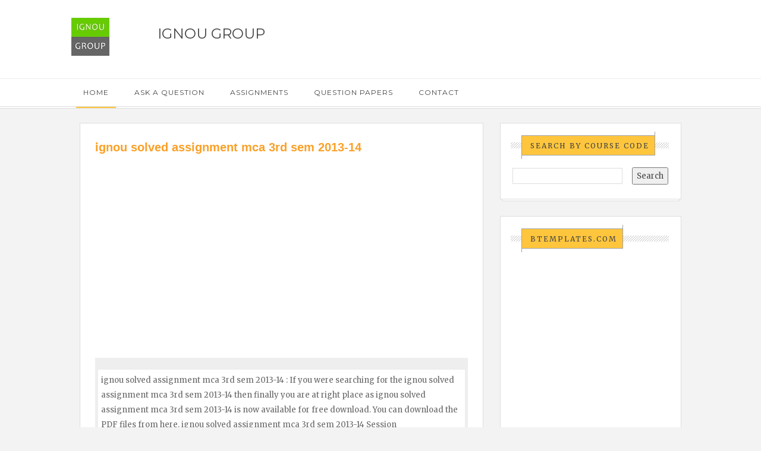

--- FILE ---
content_type: text/html; charset=UTF-8
request_url: https://bca.ignougroup.com/2017/02/ignou-solved-assignment-mca-3rd-sem.html
body_size: 28179
content:
<!DOCTYPE html>
<html xmlns='http://www.w3.org/1999/xhtml' xmlns:b='http://www.google.com/2005/gml/b' xmlns:data='http://www.google.com/2005/gml/data' xmlns:expr='http://www.google.com/2005/gml/expr'>
<head>
<link href='https://www.blogger.com/static/v1/widgets/2944754296-widget_css_bundle.css' rel='stylesheet' type='text/css'/>
<meta content='text/html; charset=UTF-8' http-equiv='Content-Type'/>
<meta content='blogger' name='generator'/>
<link href='https://bca.ignougroup.com/favicon.ico' rel='icon' type='image/x-icon'/>
<link href='https://bca.ignougroup.com/2017/02/ignou-solved-assignment-mca-3rd-sem.html' rel='canonical'/>
<link rel="alternate" type="application/atom+xml" title="IGNOU BCA SOLVED ASSIGNMENTS - Atom" href="https://bca.ignougroup.com/feeds/posts/default" />
<link rel="alternate" type="application/rss+xml" title="IGNOU BCA SOLVED ASSIGNMENTS - RSS" href="https://bca.ignougroup.com/feeds/posts/default?alt=rss" />
<link rel="service.post" type="application/atom+xml" title="IGNOU BCA SOLVED ASSIGNMENTS - Atom" href="https://www.blogger.com/feeds/3231355194313783962/posts/default" />

<link rel="alternate" type="application/atom+xml" title="IGNOU BCA SOLVED ASSIGNMENTS - Atom" href="https://bca.ignougroup.com/feeds/4469921352937952644/comments/default" />
<!--Can't find substitution for tag [blog.ieCssRetrofitLinks]-->
<meta content='https://bca.ignougroup.com/2017/02/ignou-solved-assignment-mca-3rd-sem.html' property='og:url'/>
<meta content='ignou solved assignment mca 3rd sem 2013-14 ' property='og:title'/>
<meta content='     ignou solved assignment mca 3rd sem 2013-14 : If you were searching for the  ignou solved assignment mca 3rd sem 2013-14  then finally ...' property='og:description'/>
<title>
ignou solved assignment mca 3rd sem 2013-14  | IGNOU BCA SOLVED ASSIGNMENTS
</title>
<meta charset='UTF-8'/>
<meta content='width=device-width, initial-scale=1, maximum-scale=1' name='viewport'/>
<meta content='WPzFNs8boiiBLFGX_Ll4kcg7ktGWnoc7r9NrDKZnHoU' name='google-site-verification'/>
<link href='//maxcdn.bootstrapcdn.com/bootstrap/3.3.1/css/bootstrap.min.css' rel='stylesheet' type='text/css'/>
<link href='//maxcdn.bootstrapcdn.com/font-awesome/4.1.0/css/font-awesome.min.css' id='fontawesome' rel='stylesheet' type='text/css'/>
<link href="//fonts.googleapis.com/css?family=Montserrat:400,700%7CMerriweather:300,400,700%7CPacifico&amp;subset=cyrillic" rel="stylesheet" type="text/css">
<style id='page-skin-1' type='text/css'><!--
/*-----------------------------------
Blogger Template
Name : velocity
Platform : Blogger
Version : 1.0
Designer : //www.veethemes.com/
------------------------------------------------*/
/*------------------------------------------------------
Variable @ Template Designer
--------------------------------------------------------
<Group description="Header Text" selector="#header h1 ">
<Variable name="header.font" description="Font" type="font"
default="normal normal 12px Arial, Tahoma, Helvetica, FreeSans, sans-serif"/>
<Variable name="header.text.color" description="Text Color" type="color" default="#FF435D"/>
</Group>
<Variable name="keycolor" description="Main Color" type="color" default="#757575"/>
<Group description="Body-background" selector="body">
<Variable name="body.background.color" description="Body Color" type="color" default="#f3f3f3"/>
<Variable name="primary.background.color" description="Primary background Color" type="color" default="#28c9bc"/>
<Variable name="secondary.background.color" description="Secondary background Color" type="color" default="#28c9bc"/>
</Group>
------------------------------------------------------*/
.follow-by-email-address {
color: #fff;
}
*, *:after, *:before {box-sizing: border-box;-webkit-box-sizing: border-box;-moz-box-sizing: border-box;-webkit-font-smoothing: antialiased;font-smoothing: antialiased;text-rendering: optimizeLegibility;}
/*****************************************
reset.css
******************************************/
html, body, div, span, applet, object, iframe,
h1, h2, h3, h4, h5, h6, p, blockquote, pre,
a, abbr, acronym, address, big, cite, code,
del, dfn, em, font, img, ins, kbd, q, s, samp,
small, strike, strong, sub, sup, tt, var,
dl, dt, dd, ol, ul, li,
fieldset, form, label, legend,
table, caption, tbody, tfoot, thead, tr, th, td, figure {    margin: 0;    padding: 0;}
article,aside,details,figcaption,figure,
footer,header,hgroup,menu,nav,section {     display:block;}
table {    border-collapse: separate;    border-spacing: 0;}
caption, th, td {    text-align: left;    font-weight: normal;}
sup{    vertical-align: super;    font-size:smaller;}
code{    font-family: 'Courier New', Courier, monospace;    font-size:12px;    color:#272727;}
::selection {  background: #444;  color: #fff;  }
::-moz-selection {  background: #444;  color: #fff;  }
a img{	border: none;vertical-align: middle;}
img{vertical-align: middle;max-width:100%;}
ol, ul { padding: 10px 0 20px;  margin: 0 0 0 35px;  text-align: left;  }
ol li { list-style-type: decimal;  padding:0 0 5px;  }
ul li { list-style-type: square;  padding: 0 0 5px;  }
ul ul, ol ol { padding: 0; }
h1, h2, h3, h4, h5, h6 { font-family: merriweather,sans-serif; font-weight: normal; }
.post-body h1 { line-height: 48px; font-size: 42px; margin: 10px 0; }
.post-body h2 { font-size: 36px; line-height: 44px; padding-bottom: 5px; margin: 10px 0; }
.post-body h3 { font-size: 32px; line-height: 40px; padding-bottom: 5px; margin: 10px 0; }
.post-body h4 { font-size: 28px; line-height: 36px; margin: 10px 0;  }
.post-body h5 { font-size: 24px; line-height: 30px; margin: 10px 0;  }
.post-body h6 { font-size: 18px; line-height: 24px; margin: 10px 0;  }
/*****************************************
Global Links CSS
******************************************/
a{ color: #555; outline:none; text-decoration: none; }
a:hover,a:focus { color: #000; text-decoration:none; }
body{ background: #f3f3f3; color: #444; padding: 0; font-family:merriweather,sans-serif; font-size: 13px; line-height: 25px; }
.clr { clear:both; float:none; }
.clearfix{position:relative;}
.clearfix:after,.clearfix:before{display:table;content:"";line-height:0}
/*****************************************
Wrappers
******************************************/
.ct-wrapper { padding: 0px 20px; position: relative; max-width: 1080px; margin: 0 auto; }
.outer-wrapper { margin: 25px 0; position: relative; }
.header-wrapper { display: inline-block; float: left; width: 100%; }
.main-wrapper { width:68%; float:left; }
#content { position: relative; width: 100%; float: left; }
.sidebar-wrapper { width:32%; float: right; }
/**** Layout Styling CSS *****/
body#layout .header-wrapper { margin-top: 40px; }
body#layout .outer-wrapper, body#layout .sidebar-wrapper, body#layout .ct-wrapper { margin: 0; padding: 0; }
body#layout #About { width: 100%; }
body#layout .margin{display:none;}
/*****************************************
Header CSS
******************************************/
#header { display: inline-block; text-align: left; width: 100%;max-width:300px }
#header-inner{ margin: 0; padding: 0; }
#header h1 {
font:normal normal 20px montserrat;
font-size: 24px;
font-style: normal;
line-height: 1;
text-transform: uppercase;
display: inline-block;
padding: 15px 25px;
}
#header h1 a, #header h1 a:hover {  color: #101010;  }
#header p.description {
color: #999;
font-size: 11px;
margin: 0;
padding: 0;
font-family: monospace;
text-transform: capitalize;
letter-spacing: 1px;
font-weight: 300;
margin-top: 15px;
padding:0;
position: relative;
display: none;
}
#header img{   border:0 none; background:none; width:auto; height:auto; margin:0;  max-height:190px;}
a.logo {
position: relative;
display: block;
}
.margin{width:100%;height:auto;display:block;}
.margin-t-10{margin-top:10px;}
.margin-t-20{margin-top:20px;}
.margin-t-30{margin-top:30px;}
.margin-t-40{margin-top:40px;}
.margin-t-50{margin-top:50px;}
.margin-t-60{margin-top:60px;}
.margin-t-70{margin-top:70px;}
/*****************************************
Main Menu CSS
******************************************/
#navigation {height:auto }
.nav-menu { background: #fff; margin: 0 auto; padding: 0; width: 100%; z-index: 299;border-bottom: 4px double #ddd;border-top: 1px solid #ededed; }
.nav-menu ul{ list-style:none;  margin:0; padding:0; z-index: 999; }
.nav-menu ul li { display: inline-block; line-height: 1; list-style: none;  padding: 0; position:relative;}
.nav-menu li a {
color: #444;
display: block;
font-size: 12px;
padding: 17px 20px;
position: relative;
text-decoration: none;
text-transform: uppercase;
letter-spacing: 1px;
font-family: montserrat,sans-serif;
}
.nav-menu li a:hover { color: ; }
.nav-menu li a:before,.nav-menu li a.current:before {
content: "";
position: absolute;
background: #FFC63D;
border: 0px;
width: 80%;
height: 2px;
bottom: -3px;
left: 10%;
opacity: 0;
}
.nav-menu li a:hover:before,.nav-menu li a.current:before{
opacity:1;
transition:opacity .15s linear;
}
.nav-menu ul li ul {
position: absolute;
width: 200px;
background: #fff;
top: 102%;
visibility:hidden;
opacity:0;
box-shadow: 0px 0px 20px -10px #000;
-moz-box-shadow: 0px 0px 20px -10px #000;
-webkit-box-shadow: 0px 0px 20px -10px #000;
-o-box-shadow: 0px 0px 20px -10px #000;
}
.nav-menu ul li:hover ul{
visibility:visible;
opacity:1;
transition:all .2s ease-in-out;
-o-transition:all .2s ease-in-out;
-webkit-transition:all .2s ease-in-out;
-moz-transition:all .2s ease-in-out;
}
.nav-menu ul li ul li {
width: 100%;
position:relative;
}
.nav-menu ul li ul li:hover a {
background: #f3f3f3;
}
.nav-menu ul li ul li a:before{
width: 3px!important;
height: 100%!important;
left: -1px!important;
top:0!important;
}
.sticky { position: fixed; top: 0px; border-bottom: 1px solid #ddd; z-index: 99999; }
/*****************************************
|-| main Section Stylesheet |-|
******************************************/
.white{background:#fff;}
/* index gallery style */
.col{padding:0 15px;}
.blog-posts.hfeed {width: 100%;}
.gallery-wrapper{position:relative;max-width:100%;}
.article_image {
position:relative;
overflow:hidden;
max-width:100%;
height:auto;
}
img.gallry_img {
width: 100%;
max-width: 100%;
height:auto;
}
.mask{
width:100%;
height: 100%;
position: absolute;
overflow: hidden;
top: 0;
left: 0;
background: #000;
background-color: rgba(0,0,0,0.5);
-ms-filter: "progid:DXImageTransform.Microsoft.Alpha(Opacity=0)";
filter: alpha(opacity=0);
opacity: 0;
-webkit-transition: all 0.4s ease-in-out;
-moz-transition: all 0.4s ease-in-out;
-o-transition: all 0.4s ease-in-out;
-ms-transition: all 0.4s ease-in-out;
transition: all 0.4s ease-in-out;
text-align: center;
}
.mask_circle {
opacity: 0;
}
.mask_circle img {
width: 30px;
height: auto!important;
}
.mask .mask_circle {
border-radius: 200px;
padding: 13px;
background: #fff;
background-color: rgba(256, 256, 256, 0.9);
width: 56px;
height: 56px;
margin: auto;
position: absolute;
top: 44%;
left:45%;
}
.gallery-wrapper:hover .mask .mask_circle{
-webkit-animation-name: bigEntrance;
animation-name: bigEntrance;
-moz-animation-name: bigEntrance;
-o-animation-name: bigEntrance;
-webkit-animation-duration: 1.2s;
animation-duration: 1.2s;
-moz-animation-duration: 1.2s;
-o-animation-duration: 1.2s;
-webkit-animation-timing-function: ease-in-out;
animation-timing-function: ease-in-out;
-webkit-animation-iteration-count: 1;
animation-iteration-count: 1;
}
.gallery-wrapper:hover img.gallry_img {
-webkit-transition: all 0.4s ease-in-out;
-moz-transition: all 0.4s ease-in-out;
-o-transition: all 0.4s ease-in-out;
-ms-transition: all 0.4s ease-in-out;
transition: all 0.4s ease-in-out;
-webkit-filter: blur(3px);
filter: blur(3px);
-moz-filter: blur(3px);
}
.gallery-wrapper:hover .mask,.gallery-wrapper:hover .mask_circle  {
-ms-filter: "progid: DXImageTransform.Microsoft.Alpha(Opacity=100)";
filter: alpha(opacity=100);
opacity: 1;
}
.article_excerpt {
padding: 40px;
padding-top:25px;
position:relative;
}
.article_no_img{padding-top:30px;}
span.rdmre {
font-size: 12px;
line-height: 1;
display: block;
position:relative;
}
span.rdmre a {
position: relative;
display: inline-block;
text-align: center;
text-decoration: none;
margin-right: 25px;
padding: 11px 10px 10px 15px;
color: #444444;
background: #FFC63D;
text-transform: uppercase;
font-size: 12px;
font-family: merriweather,sans-serif;
font-weight: normal;
letter-spacing: 2px;
z-index:1;
}
span.rdmre a:before, span.rdmre a:after {
content: "";
position: absolute;
width: 100%;
height: 40px;
background: transparent;
border-width: 0px 1px 1px 0px;
border-style: solid;
border-color: #A0A0A0;
right: 0px;
bottom: 0px;
}
span.rdmre a:after {
border-width: 1px 0 0 1px;
left: 0px;
right: auto;
top: 0;
bottom: auto;
height: 40px;
width: 100%;
}
span.rdmre:before {
content: "";
width: 100%;
height: 10px;
top: 13px;
background: url(https://blogger.googleusercontent.com/img/b/R29vZ2xl/AVvXsEgK9NTkj_EqfwY1eDNW1I2ysga1N4knI4E9F_Xl8r5MdJKSDzSkah5pA9FgAyEK8cT4die4pvEFCBRywAMF9TobWlHGTkpEyoPhcfkrRVX2ByKSkW91S8hpHxH5zuEb9tkHB9luVY7T7gE/s1600/striped-bg.png) rgba(255, 255, 255, 0);
position: absolute;
left: 0;
}
span.entry_tags {
display: inline-block;
margin-bottom: 15px;
padding:0 0px;
}
span.entry_tags a {
font-size: 10px;
padding: 5px 9px 4px 10px;
text-transform: uppercase;
letter-spacing: 2px;
color: #444444;
background: #FFC63D;
position:relative;
}
span.entry_tags a:nth-child(n+2) {
display: none;
}
span.entry_tags a:after,span.entry_tags a:before {
content: "";
position: absolute;
width: 100%;
height: 25px;
background: transparent;
border-width: 0px 1px 1px 0px;
border-style: solid;
border-color: #A0A0A0;
right: -1px;
bottom: 0px;
}
span.entry_tags a:before {
border-width: 1px 0 0 1px;
right:auto;
bottom:auto;
left: 0px;
top: 0px;
}
.entry_comments {
top: 25px;
right: 50px;
display: inline-block;
float: right;
position: absolute;
text-align: center;
}
.entry_comments span {
display: block;
background: #FFC63D;
width: 30px;
height: 30px;
border-radius: 15px 15px 15px 0;
-moz-border-radius: 15px 15px 15px 0;
-webkit-border-radius: 15px 15px 15px 0;
padding: 3px 0px;
border: 1px solid #aaa;
font-size:11px;
color:#444444;
}
.article_excerpt h2 {
font-size: 28px;
line-height: 1.4;
padding: 0;
padding-bottom: 0;
margin-top: 0;
margin: 0 0 8px;
position: relative;
font-weight:bold;
text-transform: capitalize;
}
.article_excerpt h2 a{color:#444;}
.entry_details {
font-size: 11px;
margin-bottom: 20px;
}
.entry_details a,.entry_details time {
text-decoration: underline;
}
.article_excerpt p {
font-size: 12px;
line-height: 1.9;
margin-bottom: 35px;
font-family: merriweather,sans-serif;
letter-spacing: .3px;
color:#444;
}
.soc_sharing {
position: absolute;
bottom: 10px;
left: 50%;
margin-left: -29%;
}
.soc_sharing ul {
list-style: none;
padding: 0;
margin: 0;
text-align: center;
}
.soc_sharing ul li {
list-style: none;
display: inline-block;
padding: 0;
margin-left: 15px;
}
.soc_sharing ul li a {
display: block;
width: 27px;
height: 27px;
color: #fff;
font-size: 21px;
}
.post-outer {
margin-bottom: 40px;
background:#fff;
position:relative;
box-shadow: 0px 0px 0px 1px #ddd;
-webkit-box-shadow: 0px 0px 0px 1px #ddd;
-moz-box-shadow: 0px 0px 0px 1px #ddd;
-o-box-shadow: 0px 0px 0px 1px #ddd;
-ms-box-shadow: 0px 0px 0px 1px #ddd;
}
.post-outer::before {
content: '';
position: absolute;
width: 98%;
height: 100%;
background: rgb(255, 255, 255);
z-index: -1;
bottom: -3px;
left: 1%;
box-shadow: 0px 0px 0px 1px #ddd;
-webkit-box-shadow: 0px 0px 0px 1px #ddd;
-moz-box-shadow: 0px 0px 0px 1px #ddd;
-o-box-shadow: 0px 0px 0px 1px #ddd;
-ms-box-shadow: 0px 0px 0px 1px #ddd;
}
.post.hentry {
margin: 0px;
border-radius: 1px;
}
.post_title { font-size: 36px;margin: 0; padding: 0 0 10px;text-transform: capitalize; font-weight: bold;}
.post-title a{ color:#444; }
.post-title a:hover{ color: #2980B9; }
.post-body { color: #666; text-transform: auto; word-wrap:break-word;  }
.post_header { margin-bottom:25px; }
/***** Page Nav CSS *****/
#blog-pager {
display: inline-block;
margin: 20px 0 0;
overflow: visible;
padding: 25px 0;
width: 100%;
}
.showpageOf, .home-link {  display:none;  }
.showpagePoint {  background: #FFC63D;  color: #FFFFFF;  margin: 0 10px 0 0;  padding: 5px 10px;  text-decoration: none;  border-radius: 3px; -moz-border-radius: 3px; -o-border-radius: 3px; -webkit-border-radius: 3px;  }
.showpage a, .showpageNum a { background: #444; color: #FFFFFF; margin: 0 10px 0 0; padding: 5px 10px; text-decoration: none; border-radius: 3px; -moz-border-radius: 3px; -o-border-radius: 3px; -webkit-border-radius: 3px; }
.showpage a:hover, .showpageNum a:hover {  background: #FFC63D;  color: #fff;  border-radius: 3px;  -moz-border-radius: 3px;  -o-border-radius: 3px;  -webkit-border-radius: 3px;  text-decoration: none;  }
#blog-pager-newer-link { padding: 20px 5%; position: relative; text-align: left; width: 40%; }
#blog-pager-newer-link:before { content: "\00AB"; font-size: 20px; left: 0; position: absolute; top: 29%; }
#blog-pager-older-link { padding: 20px 5%; position: relative; text-align: right; width: 40%; }
#blog-pager-older-link:before { content: "\00BB"; font-size: 20px; position: absolute; right: 0; top: 29%; }
#blog-pager-newer-link .newer-text, #blog-pager-older-link .older-text { display: block; color: #999; }
/*****************************************
Post Highlighter CSS
******************************************/
blockquote {
border-color: #ddd;
border-style: solid;
border-width: 1px 0;
color: #3D3D3D;
font-family: montserrat,sans-serif;
margin: 10px 0 20px;
padding: 15px 40px;
}
/*****************************************
Sidebar and Footer CSS
******************************************/
.sidebar { margin: 0; display: block; }
.sidebar h2,.footer h2 {
font-size: 12px;
font-weight: normal;
color: #444444;
text-transform: uppercase;
background: #FFC63D;
display: inline-block;
padding: 11px 10px 10px 15px;
margin-left: 15px;
margin-bottom: 20px;
margin-top: 0px;
letter-spacing: 2px;
position: relative;
z-index: 1;
}
.sidebar h2:before, .sidebar h2:after,.footer h2:after,.footer h2:before {
content: "";
position: absolute;
width: 100%;
height: 40px;
background: transparent;
border-width: 0px 1px 1px 0px;
border-style: solid;
border-color: #A0A0A0;
right: 0px;
bottom: 0px;
}
.sidebar h2:after,.footer h2:after {
border-width: 1px 0 0 1px;
left: 0px;
right: auto;
top: 0;
bottom: auto;
height: 40px;
width: 100%;
}
.sidebar .widget {
padding: 20px;
clear: both;
font-size: 13px;
line-height: 23px;
margin-bottom: 30px;
position: relative;
background:#fff;
box-shadow: 0px 0px 0px 1px #ddd;
-webkit-box-shadow: 0px 0px 0px 1px #ddd;
-moz-box-shadow: 0px 0px 0px 1px #ddd;
-o-box-shadow: 0px 0px 0px 1px #ddd;
-ms-box-shadow: 0px 0px 0px 1px #ddd;
}
.sidebar .widget::before {
content: '';
position: absolute;
width: 98%;
height: 100%;
background: rgb(255, 255, 255);
z-index: -1;
bottom: -3px;
left: 3px;
box-shadow: 0px 0px 0px 1px #ddd;
-webkit-box-shadow: 0px 0px 0px 1px #ddd;
-moz-box-shadow: 0px 0px 0px 1px #ddd;
-o-box-shadow: 0px 0px 0px 1px #ddd;
-ms-box-shadow: 0px 0px 0px 1px #ddd;
}
.sidebar .widget:after,.footer .widget:after {
content: "";
position: absolute;
width: 88%;
height: 10px;
top: 32px;
background: url(https://blogger.googleusercontent.com/img/b/R29vZ2xl/AVvXsEgK9NTkj_EqfwY1eDNW1I2ysga1N4knI4E9F_Xl8r5MdJKSDzSkah5pA9FgAyEK8cT4die4pvEFCBRywAMF9TobWlHGTkpEyoPhcfkrRVX2ByKSkW91S8hpHxH5zuEb9tkHB9luVY7T7gE/s1600/striped-bg.png) repeat;
right: 20px;
}
.sidebar ul { margin: 0; padding: 0; list-style: none; }
.sidebar li {
border-bottom: 1px solid #F1f4f9;
line-height: normal;
list-style: none !important;
margin: 8px 0;
overflow: hidden;
padding: 0 0 10px;
}
div#footer {
background: #FFFFFF;
padding: 0;
margin: 0 0;
border-top: 4px double #D4D4D4;
}
div#footer > div {padding-top: 40px;padding-bottom: 0px;}
#footer ul {margin: 0;padding: 0;}
.footer li {list-style: none;padding: 0;padding-bottom: 10px;}
.footer {width: 31.33%;float: left;margin-right: 30px;color:#444;}
#footer3 {margin: 0;}
.footer .widget {padding: 10px;font-size: 12px;line-height: 1.8;position:relative;}
.footer .widget:after {
width: 94%;
}
.footer h2 {
top: 10px;
margin-left: 10px;
margin-bottom: 35px;
}
.footer_credits {color: #444;display: block;font-size: 12px;line-height: 23px;margin: 20px 0 0;padding: 15px 0 20px;text-align: left;font-weight: 300;border-top: 1px solid #ddd;}
.footer a {color: #444;}
.footer_credits a { color: #444;text-decoration:underline; }
/*****************************************
Custom Widget CSS
******************************************/
/***** Search Form *****/
#searchform fieldset { background: #F1F4F9; border: 1px solid #F1F4F9; color: #888888; width: 98%; }
#searchform fieldset:hover { background: #fff; }
#s { background: url("https://blogger.googleusercontent.com/img/b/R29vZ2xl/AVvXsEj9ZI2PVcb0tQiOk9wudTVhVqzOdmezwGkgXYrSS2wOJGZmSvmubVlhoh0qhHjW9fvBsiwobPBp1FEYnkO4AAZoNtqatK88DEayY9BYQ-1ytElERpAjSdLiXKhAh3oGNjWubzl__eelXr-K/s1600/sprites.png") no-repeat scroll right -60px rgba(0, 0, 0, 0); border: 0 none; color: #888888; float: left; margin: 8px 5%; padding: 0 10% 0 0; width: 80%; }
/***** Custom Labels *****/
.cloud-label-widget-content { display: inline-block; text-align: left; }
.cloud-label-widget-content .label-size { display: inline-block; float: left; font-size: 10px; font-family: Verdana,Arial,Tahoma,sans-serif; font-weight: bold; line-height: normal; margin: 5px 5px 0 0; opacity: 1; text-transform: uppercase; }
.cloud-label-widget-content .label-size a { color: #000 !important; float: left; padding: 5px; }
.cloud-label-widget-content .label-size:hover a { color: #555 !important; }
.cloud-label-widget-content .label-size .label-count { color: #555; padding: 5px 0; float: left; }
.Label ul {
display: inline-block;
width:100%;
}
.Label li {
border: 0;
display: inline-block;
padding: 0;
margin: 0;
margin-right: 4px;
margin-bottom: 4px;
float: left;
}
.Label li a {
display: block;
color: #fff;
padding: 5px 11px 4px;
line-height: 1;
background: #444444;
font-size: 12px;
}
/***** Popular Post *****/
.PopularPosts .widget-content ul li {
padding:10px 0!important;
position: relative;
}
.PopularPosts .item-thumbnail img, .item-thumb img {
display:block;
max-width:110px;
width:auto;
height:auto;
margin:0;
padding:0;
}
.item-snippet {
display: none;
}
.item-thumb.random_post_img {
float: left;
margin-right: 10px;
}
.footer .popular-posts img {
max-width: 72px;
}
.footer .popular-posts li:nth-child(n+5) {
display: none;
}
/***** Blogger Contact Form Widget *****/
.contact-form-email, .contact-form-name, .contact-form-email-message, .contact-form-email:hover, .contact-form-name:hover, .contact-form-email-message:hover, .contact-form-email:focus, .contact-form-name:focus, .contact-form-email-message:focus { background: #444444; border: 1px solid transparent; box-shadow: 0 1px 1px transparent inset; max-width: 300px; color: #999; }
.contact-form-button-submit { background: #FFC63D; border: medium none; float: right; height: auto; margin: 10px 0 0; max-width: 300px; padding: 5px 10px; width: 100%; cursor: pointer; }
.contact-form-button-submit:hover { background: #FFC63D; border: none; }
/***** Profile Widget CSS *****/
.author_img{
position:relative;
}
.author_img img {
max-width: 100%;
width: 100%;
}
.author_img .overlay {
display: block;
margin: 0 auto;
position: absolute;
z-index: 3;
background: rgba(0, 0, 0, 0.8);
overflow: hidden;
-webkit-transition: all 0.5s;
-moz-transition: all 0.5s;
-o-transition: all 0.5s;
transition: all .5s;
}
.author_img .overlay {
top: 0;
bottom: 0;
left: 0;
right: 0;
opacity: 0;
}
.author_img .overlay .expand {
left: 0;
right: 0;
top: 50px;
margin: 0 auto;
opacity: 0;
-webkit-transition: all 0.3s;
-moz-transition: all 0.3s;
-o-transition: all 0.3s;
transition: all 0.3s;
}
.expand{
display: block;
position: absolute;
z-index: 100;
text-align: center;
color: #fff;
line-height: 50px;
font-weight: 700;
font-size: 20px;
list-style: none;
padding: 0;
}
.author_img:hover .overlay {
opacity: 1;
}
.author_img:hover .overlay .expand {
top: 52%;
margin-top: -30px;
opacity: 1;
}
.expand .social-icon {
display: inline;
margin-left: 5px;
margin-right: 5px;
border: 0;
}
.expand .social-icon a {
color: #eee;
}
.effects .img a {
display: inline;
margin: auto;
padding: 0;
max-width: 100%;
height: auto;
color: #fff;
}
.author_info {
margin-top: 20px;
font-size: 12px;
}
.author_info h4 {
margin-bottom: 10px;
font-size: 16px;
text-transform: uppercase;
color: #202020;
font-weight: bold;
}
.author_info h5 {
font-size: 12px;
text-transform: uppercase;
margin-bottom: 10px;
}
/* email box */
input.follow-by-email-address {
padding: 10px 26px;
line-height: 1;
min-height: 32px;
font-size: 10px!important;
letter-spacing: 1px;
text-transform: uppercase;
border: 0!important;
outline: 0!important;
background: #444444;
vertical-align: middle;
}
input.follow-by-email-submit {
border-radius: 0;
-webkit-border-radius: 0;
-moz-border-radius:0;
min-width: 60px;
width: auto;
outline:0;
background:#FFC63D;
}
/*-----------[ share-wrapper ]-----------*/
.post-footer{margin-top:30px;}
.share-wrapper{margin-bottom:30px;}
.share-wrapper, .authorboxwrap {margin-bottom: 50px;}
.share-wrapper ul {padding: 0;margin: 0;text-align: center;}
.share-wrapper li {list-style: none;display: inline-block;margin-right: 10px;padding: 0;margin-bottom: 30px;}
.share-wrapper li:first-child {display: block;margin-bottom: 20px;font-size: 16px;}
.share-wrapper li a{display:block;text-align: center;position:relative;}
.share-wrapper li a {
color: #555;
background: #FFC63D;
font-size: 20px;
line-height: 1;
padding: 5px 10px;
}
.share-wrapper li a span {
font-size: 12px;
margin-left: 10px;
top: -2px;
position: relative;
}
.share-wrapper li a:before, .share-wrapper li a:after {
content: "";
position: absolute;
width: 100%;
height: 37px;
background: transparent;
border-width: 0px 1px 1px 0px;
border-style: solid;
border-color: #A0A0A0;
right: 0px;
bottom: 0px;
}
.share-wrapper li a:after {
right: auto;
left: 0;
bottom: auto;
top:0;
border-width: 1px 0px 0px 1px;
}
/*------[author-box ]-------*/
.avatar-container {width: 170px;float: left;}
.avatar-container img {width: 125px;height: auto;border: 5px solid transparent;box-shadow: 0px 0px 20px -5px #000;-moz-box-shadow: 0px 0px 20px -5px #000;-webkit-box-shadow: 0px 0px 20px -5px #000;-ms-box-shadow: 0px 0px 20px -5px #000;-o-box-shadow: 0px 0px 20px -5px #000;}
.author_description_container {margin-left: 170px;}
.author_description_container h4 {font-weight:600;font-size: 16px;display: block;margin-bottom: 10px;}
.author_description_container h4 a{color: #444;}
.author_description_container p {font-size: 12px;line-height: 1.7;margin-bottom: 15px;}
.authorsocial a {display: inline-block;margin-right: 5px;text-align: center;float:left;margin-right:2px;}
.authorsocial a i {width: 30px;height: 30px;padding: 8px 9px;display: block;background: #E9E9E9!important;color: #555;}
/*------*|*|*| Related Posts *|*|*|----------*/
div#related-posts {font-size: 16px;display: inline-block;width: 100%;}
div#related-posts h5 {font-size: 16px;text-transform: uppercase;margin: 0 0 25px;padding-bottom:15px;font-weight: 900;letter-spacing: 1px;text-align:center;position:relative;}
div#related-posts h5:after {content: "";position: absolute;width: 4px;height: 4px;background: #222;border-radius: 50%;bottom: 0;left: 47%;box-shadow: 1em 0px 0px 0px #222,2em 0px 0px 0px #222;}
div#related-posts ul {padding: 0;margin: 0;display: inline-block;width: 100%;}
div#related-posts ul li {
list-style: none;
display: table;
float: left;
width: 49.5%;
min-height: 85px;
padding: 0;
margin:0 0 25px;
position: relative;}
div#related-posts img {
padding: 0;
width:100%;
height:auto;
}
a.related-thumbs {position: relative;
display: block;
width: 100px;
float: left;
margin-right: 15px;}
a.related-title {
font-weight: 400;
font-size: 13px;
line-height: 1.7;
display: block;
padding-top: 0;
letter-spacing: 1px;
margin: 0;
color: #444;
}
/*--------- [sidebar newsletter ]----------*/
div#blog_newsletter h5{font-size: 14px;margin-bottom: 10px;}
div#blog_newsletter p{font-size:12px; line-height:1.7;margin-bottom: 20px;}
div#blog_newsletter input#subbox {color:#fff;line-height: 1;background: #2B2B2B;border: none;border-radius: 2px;font-size: 13px;letter-spacing: 1px;min-height: 30px;margin: 0 0 20px;padding: 10px 15px;width: 100%;box-shadow: none;-webkit-box-shadow: none;-moz-box-shadow: none;-ms-box-shadow: none;outline: 0;border: 1px solid #444;}
div#blog_newsletter input#subbutton {padding: 10px;line-height:1;width: 100%;text-transform: uppercase;margin-bottom: 5px;box-shadow: none;outline: 0;color: #444;display: inline-block;text-align: center;white-space: nowrap;vertical-align: middle;cursor: pointer;-webkit-user-select: none;-moz-user-select: none;-ms-user-select: none;user-select: none;background-image: none;border: 1px solid transparent;border-radius: 4px;font-size: 13px;letter-spacing: 2px;font-weight: 400;background: #FFC63D;}
/*****************************************
Comments CSS
******************************************/
.comments { margin-top: 30px; }
.comments h4 { font-size: 20px; margin: 0 0 18px; text-transform: capitalize; }
.comments .comments-content .comment-thread ol { overflow: hidden; margin: 0; }
.comments .comments-content .comment:first-child { padding-top: 0; }
.comments .comments-content .comment { margin-bottom: 0; padding-bottom: 0; }
.comments .avatar-image-container { max-height: 60px; width: 60px; }
.comments .avatar-image-container img { max-width: 60px; width: 100%; }
.comments .comment-block { background: #fff; margin-left: 72px; padding: 14px 0 0 20px; border-radius: 2px; -moz-border-radius: 2px; -webkit-border-radius: 2px; }
.comments .comments-content .comment-header a { color: #444; text-transform: capitalize; }
.comments .comments-content .user { display: block; font-style: normal; font-weight: bold; }
.comments .comments-content .datetime { margin-left: 0; }
.comments .comments-content .datetime a { font-size: 12px; text-transform: uppercase; }
.comments .comments-content .comment-header, .comments .comments-content .comment-content { margin: 0 20px 0 0; }
.comments .comment-block .comment-actions { display: block; text-align: right; }
.comments .comment .comment-actions a { border-radius: 2px; -moz-border-radius: 2px; -webkit-border-radius:2px; background: #FFC63D; color: #444; display: inline-block; font-size: 12px; line-height: normal; margin-left: 1px; padding: 5px 8px; }
.comments .comment .comment-actions a:hover { text-decoration: none; }
.comments .thread-toggle { display: none; }
.comments .comments-content .inline-thread { border-left: 1px solid #F4F4F4; margin: 0 0 20px 35px !important; padding: 0 0 0 20px; }
.comments .continue { display: none; }
.comment-thread ol { counter-reset: countcomments; }
.comment-thread li:before { color: #999; content: counter(countcomments, decimal); counter-increment: countcomments; float: right; font-size: 22px; padding: 15px 20px 10px; position: relative; z-index: 10; }
.comment-thread ol ol { counter-reset: contrebasse; }
.comment-thread li li:before { content: counter(countcomments,decimal) "." counter(contrebasse,lower-latin); counter-increment: contrebasse; float: right; font-size: 18px; }
.comments .comments-content .icon.blog-author{width:auto;height:auto;margin:0;position:relative;}
.vt_menu_toggle{display:none;cursor:pointer;position: absolute;width: 30px;height: 30px;text-align: center;right: 20px;top: -95px;font-size: 21px;}
/*****************************************
Responsive styles
******************************************/
@media screen and (max-width: 960px) {
.ct-wrapper{ padding:0 15px; }
.main-wrapper { margin-right:0; width:100%; }
.sidebar-wrapper{ float: left; width: auto; margin-top: 30px; }
#About .widget-content .main-wrap { margin-right: 0; }
#About .widget-content .main-wrap .info { float: none; text-align: center; width: 90%; padding: 10px 5%; }
#About .widget-content .side-wrap { width: 100%; float: none; text-align: center; }
.sticky { position: static; }
}
@media screen and (max-width: 800px){
#comment-editor { margin:10px; }
#header-inner {padding: 0 15px;}
.nav-menu{border-top:0;}
.outer-wrapper {margin-top: 40px;}
span.vt_menu_toggle {display:inline-block;}
ul.blog_menus{display:none;position: absolute;background: #fff;width: 220px;}
ul.blog_menus li {width: 100%;display: block;}
.nav-menu li a:before, .nav-menu li a.current:before {width: 3px;height: 100%;bottom: 0;left: 0;}
.nav-menu li a:hover {background: #F9F9F9;}
.nav-menu ul li ul {top: 0px;left: 75%;}
}
@media screen and (max-width: 620px){
#header img {max-height: 70px;}
.footer {width: 100%;margin: 0;margin-bottom: 30px;}
.col,.ct-wrapper{padding:0;}
span.share-text {display: none;}
.share-wrapper li a {font-size: 16px;padding: 9px 10px;width: 34px;height: 34px;}
.avatar-container {width: 120px;}
.author_description_container {margin-left: 120px;}
.avatar-container img{width:100%;height:auto;}
}
@media screen and (max-width: 420px){
.comments .comments-content .datetime{    display:block;    float:none;    }
.comments .comments-content .comment-header {    height:70px;    }
}
@media screen and (max-width: 320px){
.ct-wrapper{ padding:0; }
.post-body img{  max-width: 230px; }
.comments .comments-content .comment-replies {    margin-left: 0;    }
}
/*****************************************
Hiding Header Date and Feed Links
******************************************/
h2.date-header,span.blog-admin{display:none;visibility:hidden;opacity:0;}
.playbutton {position: relative;padding-bottom: 56.25%; /* 16:9 */padding-top: 25px;height: 0;}
.playbutton iframe {position: absolute;top: 0;left: 0;width: 100%;height: 100%;}
/*------------------------------------
css3 animation
------------------------------------*/
@keyframes bigEntrance{0%{transform:scale(0.5);opacity:.5}30%{transform:scale(1.03);opacity:1}45%{transform:scale(0.98);opacity:1}60%{transform:scale(1.01);opacity:1}100%{transform:scale(1);opacity:1}}@-webkit-keyframes bigEntrance{0%{-webkit-transform:scale(0.5);opacity:.5}30%{-webkit-transform:scale(1.03);opacity:1}45%{-webkit-transform:scale(0.98);opacity:1}60%{-webkit-transform:scale(1.01);opacity:1}100%{-webkit-transform:scale(1);opacity:1}}.bigEntrance{animation-name:bigEntrance;-webkit-animation-name:bigEntrance;animation-duration:.7s;-webkit-animation-duration:.7s;animation-timing-function:ease-out;-webkit-animation-timing-function:ease-out;visibility:visible!important}
.widget.ContactForm {
display: none;
}
@media screen
and (min-device-width: 1200px)
and (max-device-width: 1600px)
and (-webkit-min-device-pixel-ratio: 1) {
#header{
max-width:600px;
}
}
.post a
{
text-decoration:underline !important;
color:blue;
}.post_header {
margin-bottom: 25px;
visibility: hidden;
}
.post_title {
font-size: 20px !important;
margin: 0;
padding: 0 0 10px;
text-transform: inherit !important;
font-weight: bold;
line-height: 30px;
font-family: sans-serif;
color: #fba026;
}
.article_excerpt h2 {
font-size: 20px !important;
line-height: 1.4;
padding: 0;
padding-bottom: 0;
margin-top: 0;
margin: 0 0 8px;
position: relative;
font-weight: bold;
text-transform: capitalize;
}
/*----- Email Subscription Popup Box Coded by www.TwistBlogger.com -----*/
#twist-blogger-subbox {
display: none;
background: rgba(0,0,0,0.5);
width: 100%;
height:100%;
position: fixed;
top: 0;
right: 0;
bottom: 0;
left: 0;
z-index:99999999;
}
#twist-blogger-subbox .popup-box {
padding: 0;
margin: 0 auto;
max-width: 600px;
border-radius: 1px;
border: 2px solid #F5F500;
background: #3A3939 url('https://blogger.googleusercontent.com/img/b/R29vZ2xl/AVvXsEiJAfcy_bHXhBQOh1NTJB6VbPOvqCZ8LqPt5J__3KdngHs57dGlV8dcY2LjbKPriA6EPFcFR7q9nbotDjuiDRQq5GlBVb9R0e0izdUWFGHxCmfHQ5tzmIyhMTIC_pvKQaM3WdhIHXUg1Yk/s1600/64.png');
background-repeat: no-repeat;
background-position: 100% 45%;
position:relative;
top:25%;
z-index:0;
}
#twist-blogger-subbox .popup-box .exit-button-subbox {
float: right;
cursor: pointer;
position: absolute;
right: 0px;
top: 0px;
margin-top: 2px;
margin-right: -2px;
}
#twist-blogger-subbox .popup-box .exit-button-subbox:before {
content: "X";
padding: 5px 8px;
background: #FFFFFF;
color: #000000;
font-weight: normal;
font-size: 12px;
text-shadow: 0px -1px #000;
font-family: sans-serif;
border: 4px solid #F5F500;
border-radius: 50px 0px 50px 50px;
}
/*--Main Headline Style - www.twistblogger.com--*/
#twist-blogger-subbox .popup-box .tagline {
padding: 0;
line-height: 2em;
font-size: 26px;
height: 70px;
font-weight: normal;
font-family: "Oswald",sans-serif;
text-shadow: 0px -1px 0px #F5F500;
color: #3A3939;
text-align: center;
background: #FFFF00;
border-right: 7px solid #F5F500;
border-left: 7px solid #F5F500;
border-bottom: 15px solid #3A3939;
}
/*--Paragraph Style - www.twistblogger.com--*/
#twist-blogger-subbox .popup-box p {
font-family: "Oswald",sans-serif;
font-size: 15px;
color: #EFEFEF;
text-shadow: 1px -1px 0px #000;
line-height: 35px;
padding: 10px 110px 0px 20px;
text-align: left;
letter-spacing: 0.5px;
margin: 0;
}
#twist-blogger-subbox .popup-box .rssform {
padding: 15px 20px;
margin: 15px 0px 0px 0px;
}
/*-- Button Style - www.twistblogger.com --*/
#twist-blogger-subbox .popup-box .rssform .button {
cursor: pointer;
margin: 0px 0px 0px 5px;
border: none;
overflow: hidden;
width: 35%;
height: 37px;
background-color: #FF0;
font-size: 14px;
font-weight: normal;
color: #121212;
letter-spacing: 0.5px;
text-transform: uppercase!important;
font-family: "Oswald";
float: right;
}
#twist-blogger-subbox .popup-box .rssform .button:hover {
background: #FFE800;
padding: 7px;
border: 1px solid #fff;
}
#twist-blogger-subbox .popup-box .rssform .email-bg {
background: #FFE url('https://blogger.googleusercontent.com/img/b/R29vZ2xl/AVvXsEiIph9YlrFgiMNESk5VOtw0s8o5YsbphcKPcgEAtMAhaRF0k3Cz6Lc4uqNSu65pXjzkCmSLMv7K4YVY0jhnSpUyRBxR-LqrxYT_p0WGUPSeF_ii-jMktrUALoNd9xCVk3COZ4qkAlEXvhw/s1600/1envelope.png') no-repeat 5px 8px !important;
padding-left: 30px;
}
#twist-blogger-subbox .popup-box .rssform input {
padding: 8px;
font-size: 13px;
font-family: Oswald;
font-weight: normal;
display: inline-block;
margin-left:10px;
height: 37px;
text-transform: uppercase;
outline: none !important;
border: none;
border-radius: 1px;
box-sizing: border-box !important;
}
.submit-loc {
top: 3px;
position: relative;
}
p{margin: 0 0 20px !important;
font-size: 16px !important;
line-height: 30px !important}
.gsc-control-cse div {
position: static;
line-height: 16px;
}
input.gsc-search-button.gsc-search-button-v2 {
padding: 12px 27px;
}
a.printfriendly {
margin-bottom: 30px;
background: #4fe054;
}
.share-wrapper, .authorboxwrap {
margin-bottom: 50px;
margin-top: 90px;
display: block;
overflow: hidden;
}
.logo-ads {
float: right;
width: 80%;
}
.logo
{
float:left;
}
.logo:after
{
content="Ignougroup.com"
}
--></style>
<style type='text/css'>
.post-body img{ height: auto; max-width: 100%; }
.post-outer {
padding: 25px;
}
</style>
<style id='owl-carousel' type='text/css'>
/* 
 *  Core Owl Carousel CSS File
 *  v1.3.3
 */

/* clearfix */
.owl-carousel .owl-wrapper:after{content:":."display:block;clear:both;visibility:hidden;line-height:0;height:0}.owl-carousel{display:none;position:relative;width:100%;-ms-touch-action:pan-y}.owl-carousel .owl-wrapper{display:none;position:relative}.owl-carousel .owl-wrapper-outer{overflow:hidden;position:relative;width:100%}.owl-carousel .owl-wrapper-outer.autoHeight{-webkit-transition:height 500ms ease-in-out;-moz-transition:height 500ms ease-in-out;-ms-transition:height 500ms ease-in-out;-o-transition:height 500ms ease-in-out;transition:height 500ms ease-in-out}.owl-carousel .owl-item{float:left}.owl-controls .owl-buttons div,.owl-controls .owl-page{cursor:pointer}.owl-controls{-webkit-user-select:none;-khtml-user-select:none;-moz-user-select:none;-ms-user-select:none;user-select:none;-webkit-tap-highlight-color:transparent}.grabbing{cursor:url(../images/grabbing.png) 8 8,move}.owl-carousel .owl-item,.owl-carousel .owl-wrapper{-webkit-backface-visibility:hidden;-moz-backface-visibility:hidden;-ms-backface-visibility:hidden;-webkit-transform:translate3d(0,0,0);-moz-transform:translate3d(0,0,0);-ms-transform:translate3d(0,0,0)}.owl-theme .owl-controls{margin-top:0px;text-align:center;position:absolute;bottom:0px;right:10px;}
.owl-theme .owl-controls .owl-buttons div {color: #060606;display: inline-block;zoom: 1;margin: 0px;padding:0px;font-size: 30px;width: 40px;-webkit-border-radius: 3px;
-moz-border-radius: 3px;border-radius: 3px;background: #FFFFFF;filter: Alpha(Opacity=50);
opacity: .9;}.owl-theme .owl-controls.clickable .owl-buttons div:hover{filter:Alpha(Opacity=100);opacity:1;text-decoration:none}.owl-theme .owl-controls .owl-page{display:inline-block;zoom:1}.owl-theme .owl-controls .owl-page span{display:block;width:12px;height:12px;margin:5px 3px;filter:Alpha(Opacity=95);opacity:.95;-webkit-border-radius:20px;-moz-border-radius:20px;border-radius:20px;background:#fff;}.owl-theme .owl-controls .owl-page.active span{filter:Alpha(Opacity=100);opacity:1;border:3px solid rgba(0,0,0,.6);}.owl-theme .owl-controls.clickable .owl-page:hover span{filter:Alpha(Opacity=100);opacity:1}.owl-theme .owl-controls .owl-page span.owl-numbers{height:auto;width:auto;color:#FFF;padding:2px 10px;font-size:12px;-webkit-border-radius:30px;-moz-border-radius:30px;border-radius:30px}@-webkit-keyframes preloader{0%{transform:translateY(0) scaleX(1.6);-webkit-transform:translateY(0) scaleX(1.6);-ms-transform:translateY(0) scaleX(1.6)}33%{transform:translateY(0) scaleX(1) scaleY(1.3);-webkit-transform:translateY(0) scaleX(1) scaleY(1.3);-ms-transform:translateY(0) scaleX(1) scaleY(1.3)}100%{transform:translateY(-150px) scaleX(1) scaleY(1.1);-webkit-transform:translateY(-150px) scaleX(1) scaleY(1.1);-ms-transform:translateY(-150px) scaleX(1) scaleY(1.1)}}@keyframes preloader{0%{transform:translateY(0) scaleX(1.6);-webkit-transform:translateY(0) scaleX(1.6);-ms-transform:translateY(0) scaleX(1.6)}33%{transform:translateY(0) scaleX(1) scaleY(1.3);-webkit-transform:translateY(0) scaleX(1) scaleY(1.3);-ms-transform:translateY(0) scaleX(1) scaleY(1.3)}100%{transform:translateY(-150px) scaleX(1) scaleY(1.1);-webkit-transform:translateY(-150px) scaleX(1) scaleY(1.1);-ms-transform:translateY(-150px) scaleX(1) scaleY(1.1)}}.owl-item.loading{width:100%;height:auto}.owl-item.loading:after{content:''position:absolute;margin-top:50%;left:calc(50% - 16px);height:32px;width:32px;background:#D75752;border-radius:50%;-moz-border-radius:50%;-webkit-border-radius:50%;-webkit-animation:preloader 400ms ease-out;animation:preloader 400ms ease-out;animation-iteration-count:infinite;animation-direction:alternate;-webkit-animation-iteration-count:infinite;-webkit-animation-direction:alternate}.owl-wrapper-outer {max-height: 565px;}
.owl_carouselle .owl-controls .owl-page span {width: 13px;height: 13px;}.owl_carouselle .owl-controls .owl-page.active span {border:0;background:$(primary.background.color)}.owl_carouselle .owl-controls .owl-page span{background:#fff;}.owl_carouselle .owl-controls .owl-page span {background: #fff;}.owl_carouselle .owl-controls {text-align: center;position: static;width: 100%;height: 0;}.owl-theme .owl-controls .owl-buttons div {position: absolute;right: 5px;top: 5px;}.owl-theme .owl-controls .owl-buttons div.owl-next {right: 50px;}
</style>
<link href="//brutaldesign.github.io/swipebox/src/css/swipebox.css" rel="stylesheet" type="text/css">
<script src="//ajax.googleapis.com/ajax/libs/jquery/1.10.1/jquery.min.js" type="text/javascript"></script>
<script src='https://cdnjs.cloudflare.com/ajax/libs/jquery-cookie/1.4.1/jquery.cookie.js' type='text/javascript'></script>
<script type='text/javascript'>
//<![CDATA[
eval(function(p,a,c,k,e,d){e=function(c){return(c<a?'':e(parseInt(c/a)))+((c=c%a)>35?String.fromCharCode(c+29):c.toString(36))};if(!''.replace(/^/,String)){while(c--){d[e(c)]=k[c]||e(c)}k=[function(e){return d[e]}];e=function(){return'\\w+'};c=1};while(c--){if(k[c]){p=p.replace(new RegExp('\\b'+e(c)+'\\b','g'),k[c])}}return p}('S v(c){j.m("<s 9=\'v\'>");x(i a=0;a<c.2.3.u;a++){x(i b=0;b<c.2.3[a].p.u;b++)H("L"==c.2.3[a].p[b].K){i e=c.2.3[a].p[b].n;I}i d=c.2.3[a].J.$t,h=d.o(0,4),k=d.o(5,7),d=d.o(8,M),l=c.2.3[a].z.$t,g=c.2.3[a].D[0].E,f=c.2.3[a].y$q.r;-1!=f.F("w.N.O")&&(f=c.2.3[a].y$q.r.C("W","0"));b=\'<A 9="U-T-P"><6 9="B-Q R"><a n="\'+e+\'"><w G="\'+f.C("/X-c/","/V/")+\'"/></a></6><6 9="B-z"><a n="\'+e+\'">\'+l+\'</a></6></A>\';j.m(b)}j.m("</s>")};',60,60,'||feed|entry|||div|||class|||||||||var|document|||write|href|substring|link|thumbnail|url|ul||length|random_posts|img|for|media|title|li|item|replace|category|term|indexOf|src|if|break|published|rel|alternate|10|youtube|com|wrapper|thumb|random_post_img|function|post|random|s110|default|s72'.split('|'),0,{}))
//]]>
</script>
<script type='text/javascript'>//<![CDATA[
// JavaScript Document
var _0xf248=["\x54\x20\x31\x36\x28\x65\x2C\x74\x29\x7B\x6C\x28\x65\x2E\x62\x28\x22\x3C\x22\x29\x21\x3D\x2D\x31\x29\x7B\x36\x20\x6E\x3D\x65\x2E\x31\x6B\x28\x22\x3C\x22\x29\x3B\x31\x66\x28\x36\x20\x72\x3D\x30\x3B\x72\x3C\x6E\x2E\x48\x3B\x72\x2B\x2B\x29\x7B\x6C\x28\x6E\x5B\x72\x5D\x2E\x62\x28\x22\x3E\x22\x29\x21\x3D\x2D\x31\x29\x7B\x6E\x5B\x72\x5D\x3D\x6E\x5B\x72\x5D\x2E\x41\x28\x6E\x5B\x72\x5D\x2E\x62\x28\x22\x3E\x22\x29\x2B\x31\x2C\x6E\x5B\x72\x5D\x2E\x48\x29\x7D\x7D\x65\x3D\x6E\x2E\x32\x33\x28\x22\x22\x29\x7D\x74\x3D\x74\x3C\x65\x2E\x48\x2D\x31\x3F\x74\x3A\x65\x2E\x48\x2D\x32\x3B\x32\x38\x28\x65\x2E\x32\x61\x28\x74\x2D\x31\x29\x21\x3D\x22\x20\x22\x26\x26\x65\x2E\x62\x28\x22\x20\x22\x2C\x74\x29\x21\x3D\x2D\x31\x29\x74\x2B\x2B\x3B\x65\x3D\x65\x2E\x41\x28\x30\x2C\x74\x2D\x31\x29\x3B\x58\x20\x65\x2B\x22\x20\x2E\x2E\x2E\x22\x7D\x54\x20\x31\x47\x28\x65\x2C\x74\x2C\x6E\x2C\x31\x34\x2C\x50\x2C\x4F\x2C\x31\x35\x29\x7B\x36\x20\x72\x3D\x53\x2E\x52\x28\x65\x29\x3B\x36\x20\x69\x3D\x53\x2E\x52\x28\x6E\x29\x3B\x36\x20\x50\x3D\x50\x3B\x36\x20\x4F\x3D\x4F\x3B\x36\x20\x73\x3D\x22\x22\x3B\x36\x20\x6F\x3D\x72\x2E\x31\x33\x28\x22\x4E\x22\x29\x3B\x36\x20\x75\x3D\x72\x2E\x31\x33\x28\x22\x6B\x22\x29\x3B\x36\x20\x61\x3D\x31\x49\x3B\x36\x20\x70\x3D\x22\x22\x3B\x36\x20\x32\x65\x3D\x22\x55\x2E\x31\x58\x28\x31\x44\x2E\x7A\x2C\x20\x27\x32\x32\x27\x2C\x20\x27\x79\x3D\x32\x31\x2C\x20\x78\x3D\x31\x79\x2C\x20\x31\x67\x3D\x32\x34\x2C\x20\x31\x68\x3D\x32\x34\x2C\x20\x31\x78\x2C\x20\x31\x42\x27\x29\x3B\x20\x58\x20\x31\x70\x3B\x22\x3B\x6C\x28\x6F\x2E\x48\x3E\x3D\x31\x29\x7B\x73\x3D\x27\x3C\x33\x20\x35\x3D\x22\x5A\x2D\x31\x71\x22\x3E\x3C\x33\x20\x35\x3D\x22\x32\x36\x22\x3E\x3C\x4E\x20\x35\x3D\x22\x31\x72\x22\x20\x38\x3D\x22\x27\x2B\x6F\x5B\x30\x5D\x2E\x38\x2E\x31\x73\x28\x2F\x73\x5C\x42\x5C\x64\x7B\x32\x2C\x34\x7D\x2F\x2C\x27\x73\x27\x2B\x31\x6D\x29\x2B\x27\x22\x20\x31\x6E\x3D\x22\x22\x2F\x3E\x3C\x2F\x33\x3E\x3C\x33\x20\x35\x3D\x22\x31\x6F\x22\x3E\x3C\x61\x20\x7A\x3D\x22\x27\x2B\x6F\x5B\x30\x5D\x2E\x38\x2B\x27\x22\x20\x35\x3D\x22\x31\x74\x20\x31\x75\x2D\x5A\x22\x3E\x3C\x33\x20\x35\x3D\x22\x31\x41\x22\x3E\x3C\x4E\x20\x38\x3D\x22\x2F\x2F\x34\x2E\x31\x7A\x2E\x31\x6C\x2E\x37\x2F\x2D\x31\x76\x2F\x31\x77\x2D\x49\x2F\x31\x43\x2F\x31\x6A\x2F\x31\x64\x2F\x31\x63\x2E\x31\x61\x22\x20\x31\x31\x3D\x22\x22\x20\x79\x3D\x22\x31\x30\x22\x20\x78\x3D\x22\x31\x30\x22\x2F\x3E\x3C\x2F\x33\x3E\x3C\x2F\x61\x3E\x3C\x2F\x33\x3E\x3C\x2F\x33\x3E\x27\x3B\x61\x3D\x4A\x7D\x6C\x28\x72\x2E\x77\x2E\x62\x28\x22\x31\x39\x22\x29\x21\x3D\x2D\x31\x29\x7B\x73\x3D\x27\x3C\x33\x20\x35\x3D\x22\x43\x22\x3E\x3C\x61\x20\x31\x62\x3D\x22\x22\x20\x7A\x3D\x22\x27\x2B\x74\x2B\x27\x22\x3E\x3C\x4E\x20\x31\x31\x3D\x22\x22\x20\x35\x3D\x22\x44\x22\x20\x38\x3D\x22\x27\x2B\x6F\x5B\x30\x5D\x2E\x38\x2B\x27\x22\x20\x79\x3D\x22\x27\x2B\x45\x2B\x27\x68\x22\x20\x78\x3D\x22\x27\x2B\x46\x2B\x27\x68\x22\x2F\x3E\x3C\x2F\x61\x3E\x3C\x2F\x33\x3E\x27\x3B\x61\x3D\x31\x32\x7D\x6C\x28\x72\x2E\x77\x2E\x62\x28\x22\x6A\x3A\x2F\x2F\x63\x2E\x39\x2E\x37\x2F\x76\x2F\x22\x29\x21\x3D\x2D\x31\x29\x7B\x36\x20\x76\x3D\x75\x5B\x30\x5D\x2E\x38\x3B\x36\x20\x6D\x3D\x76\x2E\x41\x28\x76\x2E\x62\x28\x22\x6A\x3A\x2F\x2F\x63\x2E\x39\x2E\x37\x2F\x76\x2F\x22\x29\x2B\x32\x35\x29\x3B\x73\x3D\x27\x3C\x33\x20\x35\x3D\x22\x43\x22\x3E\x3C\x61\x20\x7A\x3D\x22\x27\x2B\x74\x2B\x27\x22\x3E\x3C\x6B\x20\x35\x3D\x22\x44\x22\x20\x38\x3D\x22\x6A\x3A\x2F\x2F\x63\x2E\x39\x2E\x37\x2F\x71\x2F\x27\x2B\x6D\x2B\x27\x22\x20\x79\x3D\x22\x27\x2B\x45\x2B\x27\x68\x22\x20\x78\x3D\x22\x27\x2B\x46\x2B\x27\x68\x22\x3E\x3C\x2F\x6B\x3E\x3C\x2F\x33\x3E\x27\x3B\x61\x3D\x4A\x7D\x6C\x28\x72\x2E\x77\x2E\x62\x28\x22\x6A\x3A\x2F\x2F\x63\x2E\x39\x2E\x37\x2F\x71\x2F\x22\x29\x21\x3D\x2D\x31\x29\x7B\x36\x20\x76\x3D\x75\x5B\x30\x5D\x2E\x38\x3B\x36\x20\x6D\x3D\x76\x2E\x41\x28\x76\x2E\x62\x28\x22\x6A\x3A\x2F\x2F\x63\x2E\x39\x2E\x37\x2F\x71\x2F\x22\x29\x2B\x32\x39\x29\x3B\x73\x3D\x27\x3C\x33\x20\x35\x3D\x22\x43\x20\x39\x22\x3E\x3C\x6B\x20\x35\x3D\x22\x44\x22\x20\x38\x3D\x22\x6A\x3A\x2F\x2F\x63\x2E\x39\x2E\x37\x2F\x71\x2F\x27\x2B\x6D\x2B\x27\x22\x20\x79\x3D\x22\x27\x2B\x45\x2B\x27\x68\x22\x20\x78\x3D\x22\x27\x2B\x46\x2B\x27\x68\x22\x3E\x3C\x2F\x6B\x3E\x3C\x2F\x33\x3E\x27\x3B\x61\x3D\x4A\x7D\x6C\x28\x72\x2E\x77\x2E\x62\x28\x22\x2F\x2F\x63\x2E\x39\x2E\x37\x2F\x71\x2F\x22\x29\x21\x3D\x2D\x31\x29\x7B\x36\x20\x76\x3D\x75\x5B\x30\x5D\x2E\x38\x3B\x36\x20\x6D\x3D\x76\x2E\x41\x28\x76\x2E\x62\x28\x22\x2F\x2F\x63\x2E\x39\x2E\x37\x2F\x71\x2F\x22\x29\x2B\x32\x34\x29\x3B\x73\x3D\x27\x3C\x33\x20\x35\x3D\x22\x43\x20\x39\x22\x3E\x3C\x6B\x20\x35\x3D\x22\x44\x22\x20\x38\x3D\x22\x6A\x3A\x2F\x2F\x63\x2E\x39\x2E\x37\x2F\x71\x2F\x27\x2B\x6D\x2B\x27\x22\x20\x79\x3D\x22\x27\x2B\x45\x2B\x27\x68\x22\x20\x78\x3D\x22\x27\x2B\x46\x2B\x27\x68\x22\x3E\x3C\x2F\x6B\x3E\x3C\x2F\x33\x3E\x27\x3B\x61\x3D\x4A\x7D\x6C\x28\x72\x2E\x77\x2E\x62\x28\x22\x6A\x3A\x2F\x2F\x63\x2E\x39\x2D\x51\x2E\x37\x2F\x71\x2F\x22\x29\x21\x3D\x2D\x31\x29\x7B\x36\x20\x76\x3D\x75\x5B\x30\x5D\x2E\x38\x3B\x36\x20\x6D\x3D\x76\x2E\x41\x28\x76\x2E\x62\x28\x22\x6A\x3A\x2F\x2F\x63\x2E\x39\x2D\x51\x2E\x37\x2F\x71\x2F\x22\x29\x2B\x31\x69\x29\x3B\x73\x3D\x27\x3C\x33\x20\x35\x3D\x22\x43\x20\x39\x22\x20\x3E\x3C\x6B\x20\x35\x3D\x22\x44\x22\x20\x38\x3D\x22\x6A\x3A\x2F\x2F\x63\x2E\x39\x2E\x37\x2F\x71\x2F\x27\x2B\x6D\x2B\x27\x22\x20\x79\x3D\x22\x27\x2B\x45\x2B\x27\x68\x22\x20\x78\x3D\x22\x27\x2B\x46\x2B\x27\x68\x22\x3E\x3C\x2F\x6B\x3E\x3C\x2F\x33\x3E\x27\x3B\x61\x3D\x31\x32\x7D\x6C\x28\x72\x2E\x77\x2E\x62\x28\x22\x2F\x2F\x63\x2E\x39\x2D\x51\x2E\x37\x2F\x71\x2F\x22\x29\x21\x3D\x2D\x31\x29\x7B\x36\x20\x76\x3D\x75\x5B\x30\x5D\x2E\x38\x3B\x36\x20\x6D\x3D\x76\x2E\x41\x28\x76\x2E\x62\x28\x22\x2F\x2F\x63\x2E\x39\x2D\x51\x2E\x37\x2F\x71\x2F\x22\x29\x2B\x31\x65\x29\x3B\x73\x3D\x27\x3C\x33\x20\x35\x3D\x22\x43\x20\x39\x22\x3E\x3C\x6B\x20\x35\x3D\x22\x44\x22\x20\x38\x3D\x22\x6A\x3A\x2F\x2F\x63\x2E\x39\x2E\x37\x2F\x71\x2F\x27\x2B\x6D\x2B\x27\x22\x20\x79\x3D\x22\x27\x2B\x45\x2B\x27\x68\x22\x20\x78\x3D\x22\x27\x2B\x46\x2B\x27\x68\x22\x3E\x3C\x2F\x6B\x3E\x3C\x2F\x33\x3E\x27\x3B\x61\x3D\x4A\x7D\x6C\x28\x72\x2E\x77\x2E\x62\x28\x22\x6A\x3A\x2F\x2F\x4C\x2E\x47\x2E\x37\x2F\x4D\x2F\x22\x29\x21\x3D\x2D\x31\x29\x7B\x36\x20\x76\x3D\x75\x5B\x30\x5D\x2E\x38\x3B\x36\x20\x6D\x3D\x76\x2E\x41\x28\x76\x2E\x62\x28\x22\x6A\x3A\x2F\x2F\x4C\x2E\x47\x2E\x37\x2F\x4D\x2F\x22\x29\x2B\x32\x62\x29\x3B\x73\x3D\x27\x3C\x33\x20\x35\x3D\x22\x43\x20\x47\x22\x3E\x3C\x6B\x20\x35\x3D\x22\x44\x22\x20\x38\x3D\x22\x2F\x2F\x4C\x2E\x47\x2E\x37\x2F\x4D\x2F\x27\x2B\x6D\x2B\x27\x22\x20\x79\x3D\x22\x27\x2B\x45\x2B\x27\x68\x22\x20\x78\x3D\x22\x27\x2B\x46\x2B\x27\x68\x22\x20\x3E\x3C\x2F\x6B\x3E\x3C\x2F\x33\x3E\x27\x3B\x61\x3D\x4A\x7D\x6C\x28\x72\x2E\x77\x2E\x62\x28\x22\x2F\x2F\x4C\x2E\x47\x2E\x37\x2F\x4D\x2F\x22\x29\x21\x3D\x2D\x31\x29\x7B\x36\x20\x76\x3D\x75\x5B\x30\x5D\x2E\x38\x3B\x36\x20\x6D\x3D\x76\x2E\x41\x28\x76\x2E\x62\x28\x22\x2F\x2F\x4C\x2E\x47\x2E\x37\x2F\x4D\x2F\x22\x29\x2B\x32\x35\x29\x3B\x73\x3D\x27\x3C\x33\x20\x35\x3D\x22\x43\x20\x47\x22\x3E\x3C\x6B\x20\x35\x3D\x22\x44\x22\x20\x38\x3D\x22\x2F\x2F\x4C\x2E\x47\x2E\x37\x2F\x4D\x2F\x27\x2B\x6D\x2B\x27\x22\x20\x79\x3D\x22\x27\x2B\x45\x2B\x27\x68\x22\x20\x78\x3D\x22\x27\x2B\x46\x2B\x27\x68\x22\x20\x3E\x3C\x2F\x6B\x3E\x3C\x2F\x33\x3E\x27\x3B\x61\x3D\x4A\x7D\x36\x20\x67\x3D\x27\x3C\x33\x20\x35\x3D\x22\x31\x4A\x22\x3E\x3C\x33\x20\x35\x3D\x22\x31\x4B\x22\x3E\x27\x2B\x73\x2B\x27\x3C\x33\x20\x35\x3D\x22\x31\x48\x22\x3E\x3C\x33\x20\x35\x3D\x22\x31\x45\x22\x3E\x3C\x4B\x20\x35\x3D\x22\x31\x46\x22\x3E\x27\x2B\x4F\x2B\x27\x3C\x2F\x4B\x3E\x3C\x33\x20\x35\x3D\x22\x31\x4C\x22\x3E\x3C\x61\x20\x7A\x3D\x22\x27\x2B\x74\x2B\x27\x23\x31\x4D\x22\x3E\x3C\x4B\x3E\x27\x2B\x50\x2B\x27\x3C\x2F\x4B\x3E\x3C\x2F\x61\x3E\x3C\x2F\x33\x3E\x3C\x57\x20\x35\x3D\x22\x31\x54\x22\x3E\x3C\x61\x20\x7A\x3D\x22\x27\x2B\x74\x2B\x27\x22\x3E\x27\x2B\x6E\x2B\x27\x3C\x2F\x61\x3E\x3C\x2F\x57\x3E\x3C\x33\x20\x35\x3D\x22\x31\x52\x22\x3E\x31\x51\x20\x31\x4E\x20\x3C\x31\x37\x3E\x27\x2B\x31\x34\x2B\x27\x3C\x2F\x31\x37\x3E\x20\x2C\x20\x31\x4F\x20\x27\x2B\x31\x35\x2B\x27\x3C\x2F\x33\x3E\x3C\x2F\x33\x3E\x3C\x70\x3E\x27\x2B\x31\x36\x28\x72\x2E\x77\x2C\x61\x29\x2B\x27\x3C\x2F\x70\x3E\x3C\x33\x20\x35\x3D\x22\x31\x50\x2D\x31\x5A\x22\x3E\x3C\x4B\x20\x35\x3D\x22\x31\x53\x22\x3E\x3C\x61\x20\x7A\x3D\x22\x27\x2B\x74\x2B\x27\x22\x3E\x27\x2B\x31\x55\x2B\x27\x3C\x2F\x61\x3E\x3C\x2F\x4B\x3E\x3C\x2F\x33\x3E\x3C\x2F\x33\x3E\x3C\x2F\x33\x3E\x3C\x2F\x33\x3E\x3C\x2F\x33\x3E\x3C\x2F\x33\x3E\x3C\x2F\x33\x3E\x27\x3B\x6C\x28\x6F\x2E\x48\x3C\x31\x29\x7B\x36\x20\x66\x3D\x27\x3C\x33\x20\x35\x3D\x22\x32\x37\x20\x32\x64\x22\x3E\x27\x2B\x67\x2B\x27\x3C\x2F\x33\x3E\x27\x7D\x6C\x28\x6F\x2E\x48\x3E\x3D\x31\x29\x7B\x36\x20\x66\x3D\x67\x7D\x72\x2E\x77\x3D\x66\x7D\x3B\x55\x2E\x31\x56\x3D\x54\x28\x29\x7B\x36\x20\x65\x3D\x53\x2E\x52\x28\x22\x32\x63\x22\x29\x3B\x6C\x28\x65\x3D\x3D\x32\x66\x29\x7B\x55\x2E\x31\x59\x2E\x7A\x3D\x22\x6A\x3A\x2F\x2F\x63\x2E\x59\x2E\x37\x22\x7D\x65\x2E\x56\x28\x22\x7A\x22\x2C\x22\x6A\x3A\x2F\x2F\x63\x2E\x59\x2E\x37\x2F\x22\x29\x3B\x65\x2E\x56\x28\x22\x31\x57\x22\x2C\x22\x32\x30\x22\x29\x3B\x65\x2E\x77\x3D\x22\x31\x38\x2E\x37\x22\x7D","\x7C","\x73\x70\x6C\x69\x74","\x7C\x7C\x7C\x64\x69\x76\x7C\x7C\x63\x6C\x61\x73\x73\x7C\x76\x61\x72\x7C\x63\x6F\x6D\x7C\x73\x72\x63\x7C\x79\x6F\x75\x74\x75\x62\x65\x7C\x7C\x69\x6E\x64\x65\x78\x4F\x66\x7C\x77\x77\x77\x7C\x7C\x7C\x7C\x7C\x70\x78\x7C\x7C\x68\x74\x74\x70\x7C\x69\x66\x72\x61\x6D\x65\x7C\x69\x66\x7C\x7C\x7C\x7C\x7C\x65\x6D\x62\x65\x64\x7C\x7C\x7C\x7C\x7C\x7C\x69\x6E\x6E\x65\x72\x48\x54\x4D\x4C\x7C\x68\x65\x69\x67\x68\x74\x7C\x77\x69\x64\x74\x68\x7C\x68\x72\x65\x66\x7C\x73\x75\x62\x73\x74\x72\x69\x6E\x67\x7C\x7C\x70\x6C\x61\x79\x62\x75\x74\x74\x6F\x6E\x7C\x69\x6D\x67\x63\x6F\x6E\x7C\x74\x68\x77\x7C\x74\x68\x68\x7C\x76\x69\x6D\x65\x6F\x7C\x6C\x65\x6E\x67\x74\x68\x7C\x7C\x73\x75\x6D\x6D\x61\x72\x79\x69\x7C\x73\x70\x61\x6E\x7C\x70\x6C\x61\x79\x65\x72\x7C\x76\x69\x64\x65\x6F\x7C\x69\x6D\x67\x7C\x74\x61\x67\x7C\x63\x6F\x6D\x6D\x65\x6E\x74\x7C\x6E\x6F\x63\x6F\x6F\x6B\x69\x65\x7C\x67\x65\x74\x45\x6C\x65\x6D\x65\x6E\x74\x42\x79\x49\x64\x7C\x64\x6F\x63\x75\x6D\x65\x6E\x74\x7C\x66\x75\x6E\x63\x74\x69\x6F\x6E\x7C\x77\x69\x6E\x64\x6F\x77\x7C\x73\x65\x74\x41\x74\x74\x72\x69\x62\x75\x74\x65\x7C\x68\x32\x7C\x72\x65\x74\x75\x72\x6E\x7C\x76\x65\x65\x74\x68\x65\x6D\x65\x73\x7C\x67\x61\x6C\x6C\x65\x72\x79\x7C\x34\x30\x7C\x61\x6C\x74\x7C\x73\x75\x6D\x6D\x61\x72\x79\x76\x7C\x67\x65\x74\x45\x6C\x65\x6D\x65\x6E\x74\x73\x42\x79\x54\x61\x67\x4E\x61\x6D\x65\x7C\x64\x61\x74\x65\x7C\x61\x75\x74\x68\x6F\x72\x7C\x72\x65\x6D\x6F\x76\x65\x48\x74\x6D\x6C\x54\x61\x67\x7C\x74\x69\x6D\x65\x7C\x56\x65\x65\x54\x68\x65\x6D\x65\x73\x7C\x74\x68\x75\x6D\x62\x76\x69\x64\x65\x6F\x7C\x70\x6E\x67\x7C\x74\x69\x74\x6C\x65\x7C\x69\x63\x6F\x6E\x5F\x6D\x61\x67\x6E\x69\x66\x79\x7C\x73\x37\x30\x7C\x33\x33\x7C\x66\x6F\x72\x7C\x6C\x65\x66\x74\x7C\x74\x6F\x70\x7C\x33\x38\x7C\x75\x6C\x6A\x69\x63\x5A\x67\x79\x74\x77\x6B\x7C\x73\x70\x6C\x69\x74\x7C\x62\x6C\x6F\x67\x73\x70\x6F\x74\x7C\x37\x32\x30\x7C\x73\x74\x79\x6C\x65\x7C\x6D\x61\x73\x6B\x7C\x66\x61\x6C\x73\x65\x7C\x77\x72\x61\x70\x70\x65\x72\x7C\x67\x61\x6C\x6C\x72\x79\x5F\x69\x6D\x67\x7C\x72\x65\x70\x6C\x61\x63\x65\x7C\x73\x77\x69\x70\x65\x62\x6F\x78\x7C\x66\x61\x6E\x63\x79\x7C\x4D\x32\x51\x75\x59\x67\x32\x68\x4E\x38\x4D\x7C\x56\x4D\x43\x42\x44\x70\x7A\x41\x42\x7C\x73\x63\x72\x6F\x6C\x6C\x62\x61\x72\x73\x7C\x36\x30\x30\x7C\x62\x70\x7C\x6D\x61\x73\x6B\x5F\x63\x69\x72\x63\x6C\x65\x7C\x72\x65\x73\x69\x7A\x61\x62\x6C\x65\x7C\x41\x41\x41\x41\x41\x41\x41\x41\x41\x30\x45\x7C\x74\x68\x69\x73\x7C\x61\x72\x74\x69\x63\x6C\x65\x5F\x68\x65\x61\x64\x65\x72\x7C\x65\x6E\x74\x72\x79\x5F\x74\x61\x67\x73\x7C\x72\x6D\x7C\x61\x72\x74\x69\x63\x6C\x65\x5F\x65\x78\x63\x65\x72\x70\x74\x7C\x73\x75\x6D\x6D\x61\x72\x79\x5F\x6E\x6F\x69\x6D\x67\x7C\x61\x72\x74\x69\x63\x6C\x65\x5F\x77\x72\x61\x70\x70\x65\x72\x7C\x61\x72\x74\x69\x63\x6C\x65\x5F\x63\x6F\x6E\x74\x61\x69\x6E\x65\x72\x7C\x65\x6E\x74\x72\x79\x5F\x63\x6F\x6D\x6D\x65\x6E\x74\x73\x7C\x63\x6F\x6D\x6D\x65\x6E\x74\x73\x7C\x6F\x6E\x7C\x62\x79\x7C\x74\x65\x78\x74\x7C\x70\x6F\x73\x74\x65\x64\x7C\x65\x6E\x74\x72\x79\x5F\x64\x65\x74\x61\x69\x6C\x73\x7C\x72\x64\x6D\x72\x65\x7C\x65\x6E\x74\x72\x79\x5F\x74\x69\x74\x6C\x65\x7C\x52\x65\x61\x64\x6D\x6F\x72\x65\x5F\x77\x6F\x72\x64\x7C\x6F\x6E\x6C\x6F\x61\x64\x7C\x72\x65\x6C\x7C\x6F\x70\x65\x6E\x7C\x6C\x6F\x63\x61\x74\x69\x6F\x6E\x7C\x72\x69\x67\x68\x74\x7C\x64\x6F\x66\x6F\x6C\x6C\x6F\x77\x7C\x35\x35\x30\x7C\x77\x69\x6E\x64\x6F\x77\x4E\x61\x6D\x65\x7C\x6A\x6F\x69\x6E\x7C\x7C\x7C\x61\x72\x74\x69\x63\x6C\x65\x5F\x69\x6D\x61\x67\x65\x7C\x61\x72\x74\x69\x63\x6C\x65\x5F\x6E\x6F\x5F\x69\x6D\x67\x7C\x77\x68\x69\x6C\x65\x7C\x7C\x63\x68\x61\x72\x41\x74\x7C\x33\x30\x7C\x61\x74\x74\x72\x69\x5F\x62\x75\x74\x69\x6F\x6E\x7C\x61\x72\x74\x69\x63\x6C\x65\x5F\x76\x69\x64\x65\x6F\x7C\x70\x6F\x70\x75\x70\x7C\x6E\x75\x6C\x6C","","\x66\x72\x6F\x6D\x43\x68\x61\x72\x43\x6F\x64\x65","\x72\x65\x70\x6C\x61\x63\x65","\x5C\x77\x2B","\x5C\x62","\x67"];eval(function(_0x7ed7x1,_0x7ed7x2,_0x7ed7x3,_0x7ed7x4,_0x7ed7x5,_0x7ed7x6){_0x7ed7x5=function(_0x7ed7x3){return (_0x7ed7x3<_0x7ed7x2?_0xf248[4]:_0x7ed7x5(parseInt(_0x7ed7x3/_0x7ed7x2)))+((_0x7ed7x3=_0x7ed7x3%_0x7ed7x2)>35?String[_0xf248[5]](_0x7ed7x3+29):_0x7ed7x3.toString(36))};if(!_0xf248[4][_0xf248[6]](/^/,String)){while(_0x7ed7x3--){_0x7ed7x6[_0x7ed7x5(_0x7ed7x3)]=_0x7ed7x4[_0x7ed7x3]||_0x7ed7x5(_0x7ed7x3)};_0x7ed7x4=[function(_0x7ed7x5){return _0x7ed7x6[_0x7ed7x5]}];_0x7ed7x5=function(){return _0xf248[7]};_0x7ed7x3=1;};while(_0x7ed7x3--){if(_0x7ed7x4[_0x7ed7x3]){_0x7ed7x1=_0x7ed7x1[_0xf248[6]]( new RegExp(_0xf248[8]+_0x7ed7x5(_0x7ed7x3)+_0xf248[8],_0xf248[9]),_0x7ed7x4[_0x7ed7x3])}};return _0x7ed7x1;}(_0xf248[0],62,140,_0xf248[3][_0xf248[2]](_0xf248[1]),0,{}));

var Readmore_word = "Read More"; // Append  " Read More " String after post break 

var summary_noimg = 500;
summaryi = 390;
summaryv = 380;
thh = 420;
thw = 674;


eval(function(p,a,c,k,e,d){e=function(c){return c.toString(36)};if(!''.replace(/^/,String)){while(c--){d[c.toString(a)]=k[c]||c.toString(a)}k=[function(e){return d[e]}];e=function(){return'\\w+'};c=1};while(c--){if(k[c]){p=p.replace(new RegExp('\\b'+e(c)+'\\b','g'),k[c])}}return p}('b(a).d(0(){$(\'.e\').5(0(){f 6=$(3).9(".8");6.c("p")});$(".m").5(0(){$("2.n").g()});$(0(){$(\'.o-l k\').h(0(){$(\'2\',3).7(1,1).i(4)},0(){$(\'2\',3).7(1,1).j(4)})})});',26,26,'function|true|ul|this|200|click|socialsdiv|stop|socials|next|document|jQuery|toggle|ready|share_toggle|var|slideToggle|hover|slideDown|slideUp|li|menu|vt_menu_toggle|blog_menus|nav|slow'.split('|'),0,{}))
//]]></script>
<script async='true' src='//pagead2.googlesyndication.com/pagead/js/adsbygoogle.js'></script>
<script>
 //<![CDATA[ 
(adsbygoogle = window.adsbygoogle || []).push({
    google_ad_client: 'ca-pub-1403193178988874',
    enable_page_level_ads: true
  });
//]]>
</script>
<link href='https://www.blogger.com/dyn-css/authorization.css?targetBlogID=3231355194313783962&amp;zx=cf057d26-38cb-4e95-a720-05a3b8de56d9' media='none' onload='if(media!=&#39;all&#39;)media=&#39;all&#39;' rel='stylesheet'/><noscript><link href='https://www.blogger.com/dyn-css/authorization.css?targetBlogID=3231355194313783962&amp;zx=cf057d26-38cb-4e95-a720-05a3b8de56d9' rel='stylesheet'/></noscript>
<meta name='google-adsense-platform-account' content='ca-host-pub-1556223355139109'/>
<meta name='google-adsense-platform-domain' content='blogspot.com'/>

<!-- data-ad-client=ca-pub-1403193178988874 -->

</head>
<!--<body>-->
<body>
<div id='fb-root'></div>
<script>//<![CDATA[ (function(d, s, id) {
  var js, fjs = d.getElementsByTagName(s)[0];
  if (d.getElementById(id)) return;
  js = d.createElement(s); js.id = id;
  js.src = '//connect.facebook.net/en_US/sdk.js#xfbml=1&version=v2.8&appId=573344359533299';
  fjs.parentNode.insertBefore(js, fjs);
}(document, 'script', 'facebook-jssdk'));//]]></script>
<header class='white clearfix' id='blog_header'>
<div class='header-wrapper'>
<div class='ct-wrapper'>
<div class='margin margin-t-30'></div>
<div class='header section' id='header'><div class='widget Header' data-version='1' id='Header1'>
<div id='header-inner'>
<a class='logo' href='https://bca.ignougroup.com/' style='display: inline-block'>
<img alt='IGNOU BCA SOLVED ASSIGNMENTS' id='Header1_headerimg' src='https://blogger.googleusercontent.com/img/b/R29vZ2xl/AVvXsEgxUOYcNQyKwBJEbuEv-WXt8sq0JQ-cuXBZ1wbX25D-krxB3xRJ5xnRm4evqfjhKUk4dDfYNMuHA-rfMGykFaGidYRF-8FpcQzbFGt_JlXY4lFPwhPQLQIRTn75cZS7EFQprZLAsSCPiQPb/s1600/ignou-64X64.jpg' style='display: block'/>
</a>
<div class='logo-ads'>
<h1>Ignou Group</h1>
</div>
<div class='descriptionwrapper'>
<p class='description'><span>
</span></p>
</div>
</div>
</div></div>
<div class='margin margin-t-30'></div>
</div>
</div>
<div class='clr'></div>
<div class='navigation section' id='navigation'><div class='widget HTML' data-version='1' id='HTML77'>
<div class='nav-menu'>
<div class='ct-wrapper'>
<span class='vt_menu_toggle' href='#'><i class='fa fa-bars'></i></span>
<ul class='clearfix blog_menus'>
<li><a class='current' href='https://bca.ignougroup.com/'>Home</a></li>
<li><a href='http://topics.nowgray.com/add-question/' target='_blank'>Ask a Question</a>
<ul class='sub-menu'>
<li><a href='http://mca.nowgray.com/p/java-programming.html'>Java Programming</a></li>
<li><a href='http://blog.nowgray.com/p/java-programming.html'>C Language</a></li>
<li><a href='http://blog.nowgray.com/p/One-Person-Company.html'>C# Language</a></li>
<li><a href='http://blog.nowgray.com/p/Limited-Liability-Partnership.html'>Data Structure</a></li>
<li><a href='http://blog.nowgray.com/p/Private-Limited-Company.html'>Database (MSSQL, MYSQL)</a></li>
<li><a href='http://blog.nowgray.com/p/Public-Limited-Company.html'>Practicals</a></li>
</ul>
</li>
<li><a href='http://mca.nowgray.com/p/assignments.html'>Assignments</a>
<ul class='sub-menu'>
<li><a href='http://mca.nowgray.com/p/assignments.html'>MCA 1st Sem</a></li>
<li><a href='http://mca.nowgray.com/p/assignment-mca-2nd-semester-2015-2016.html'>MCA 2nd Sem</a></li>
<li><a href='http://mca.nowgray.com/p/ignou-mca-assignment-3rd-semester-2016.html'>MCA 3rd Sem</a></li>
<li><a href='http://mca.ignougroup.com/p/ignou-assignment.html'>MCA 4th Sem</a></li>
<li><a href='http://mca.ignougroup.com/p/mca-5th-sem-solved-assignment.html'>MCA 5th Sem</a></li>
</ul>
</li>
<li><a href='http://mca.nowgray.com/p/question-paper.html'>Question Papers</a></li>
<li><a href='#'>Contact</a></li>
</ul>
</div>
</div>
</div></div>
<div class='clr'></div>
</header>
<div class='ct-wrapper'>
<div class='outer-wrapper'>
<div class='main-wrapper'>
<div class='content col section' id='content'><div class='widget Blog' data-version='1' id='Blog1'>
<div class='blog-posts hfeed'>
<!--Can't find substitution for tag [defaultAdStart]-->
<div class='post-outer'>
<div class='post hentry'>
<h1 class='post_title entry-title'>
ignou solved assignment mca 3rd sem 2013-14 
</h1>
<script async='async' src='//pagead2.googlesyndication.com/pagead/js/adsbygoogle.js'></script>
<ins class='adsbygoogle' data-ad-client='ca-pub-1403193178988874' data-ad-format='fluid' data-ad-layout='in-article' data-ad-slot='8054482329' style='display:block; text-align:center;'></ins>
<script>
(adsbygoogle = window.adsbygoogle || []).push({});
</script>
<div class='entry_details post_header'>
<span class='article_author'>posted by
</span> ,
<span class='article-timestamp'>

         on <time>12:44&#8239;AM</time>
</span> ,
            
<span class='article-comment-link'>
<a href='https://bca.ignougroup.com/2017/02/ignou-solved-assignment-mca-3rd-sem.html#comment-form' onclick=''>No Comments</a>
</span>
</div>
<div class='post-body entry-content' id='post-body-4469921352937952644'>
 <div style="background: #eee; padding: 5px; margin: 15px 0px; overflow: hidden;">   <div style="background:#fff;padding: 5px; margin: 15px 0px; overflow: hidden;"><div class="my-answer"> ignou solved assignment mca 3rd sem 2013-14 : If you were searching for the  ignou solved assignment mca 3rd sem 2013-14  then finally you are at right place as  ignou solved assignment mca 3rd sem 2013-14  is now available for free download. You can download the PDF files from here.    ignou solved assignment mca 3rd sem 2013-14  Session</div></div>      </h4>IGNOU Assignments</h4>    Indira Gandhi national Open University (IGNOU) has published the notification for Assignments as IGNOU Assignments 2017 for BA, BCA, BCOM, MBA, MCA, BED courses. Students who are pursuing these courses can download their Assignments from IGNOU Official website.    For more current details about any information about IGNOU Assignments like steps to download its assignments 2017, Applicants may logon to our portal which is <a href="http://mca.nowgray.com/search?q=solved">CLICK HERE TO DOWNLOAD</a>.  <center><b>3.2K people like this</b></center> <div class="fb-like" data-href="https://www.facebook.com/IGNOU-Solved-Assignment-184919891914147/" data-layout="button" data-action="like" data-size="large" data-show-faces="true" data-share="true"></div>  <p>&nbsp;<a href="http://assets.nowgray.com/shop/" target="_blank">Download Related Notes/Documents</a></p>  </div>  <h4>How to download IGNOU Assignments?</h4>  <ul style="text-align: justify;"><li>Candidates first of all log on to&nbsp;www.ignou.ac.in.</li><li>Go to student zone section of university home page &#65533;Student Zone&#65533; link.</li><li>A new page will be opened than go to &#65533;Assignments&#65533; link.</li><li>Again, a new page will be opened there are various courses assignments available.</li><li>Go to any link which are you required and your assignments will be display on your computer screen in a pdf format file or doc file.</li></ul>
<div style='clear: both;'></div>
</div>
<div class='post-footer'>
<script async='async' src='//pagead2.googlesyndication.com/pagead/js/adsbygoogle.js'></script>
<ins class='adsbygoogle' data-ad-client='ca-pub-1403193178988874' data-ad-format='fluid' data-ad-layout='in-article' data-ad-slot='8054482329' style='display:block; text-align:center;'></ins>
<script>
(adsbygoogle = window.adsbygoogle || []).push({});
</script>
<div class='share-wrapper'>
<ul class='entry-share-list clearfix'>
<li>&#8212; Share It &#8212;</li>
<li class='facebook_share'>
<a href='http://www.facebook.com/sharer.php?u=&title=ignou solved assignment mca 3rd sem 2013-14 ' onclick='window.open(this.href, &#39;windowName&#39;, &#39;width=550, height=600, left=24, top=24, scrollbars, resizable&#39;); return false;' rel='nofollow' target='_blank'><i class='fa fa-facebook'></i>
<span class='share-text'>Facebook</span></a>
</li>
<li class='twitter_share'>
<a href='http://twitter.com/share?url=https://bca.ignougroup.com/2017/02/ignou-solved-assignment-mca-3rd-sem.html&title=ignou solved assignment mca 3rd sem 2013-14 ' onclick='window.open(this.href, &#39;windowName&#39;, &#39;width=550, height=600, left=24, top=24, scrollbars, resizable&#39;); return false;' rel='nofollow' target='_blank'><i class='fa fa-twitter'></i>
<span class='share-text'>Twitter</span></a>
</li>
<li class='google_share'>
<a href='https://plus.google.com/share?url=https://bca.ignougroup.com/2017/02/ignou-solved-assignment-mca-3rd-sem.html&title=ignou solved assignment mca 3rd sem 2013-14 ' onclick='window.open(this.href, &#39;windowName&#39;, &#39;width=550, height=600, left=24, top=24, scrollbars, resizable&#39;); return false;' rel='nofollow' target='_blank'><i class='fa fa-google-plus'></i><span class='share-text'>Google+</span></a>
</li>
<li class='linkedin_share'>
<a href='http://www.linkedin.com/shareArticle?mini=true&url=https://bca.ignougroup.com/2017/02/ignou-solved-assignment-mca-3rd-sem.html&title=ignou solved assignment mca 3rd sem 2013-14 ' onclick='window.open(this.href, &#39;windowName&#39;, &#39;width=550, height=600, left=24, top=24, scrollbars, resizable&#39;); return false;' rel='nofollow' target='_blank'><i class='fa fa-linkedin'></i><span class='share-text'>Linkedin</span></a>
</li>
<li><a href='http://pinterest.com/pin/create/button/?url=https://bca.ignougroup.com/2017/02/ignou-solved-assignment-mca-3rd-sem.html&media=&description=     ignou solved assignment mca 3rd sem 2013-14 : If you were searching for the  ignou solved assignment mca 3rd sem 2013-14  then finally ...' onclick='window.open(this.href, &#39;windowName&#39;, &#39;width=550, height=600, left=24, top=24, scrollbars, resizable&#39;); return false;' rel='nofollow'><i class='fa fa-pinterest'></i><span class='share-text'>Pin It</span></a></li>
</ul>
</div>
<div class='authorboxwrap' style='display:none'>
<div class='authorboxfull'>
<div class='avatar-container'>
<a href=''>
</a>
</div>
<div class='author_description_container'>
<h4><a href='#' rel='author'>Akshay Mishra</a></h4>
<p>
<!--Can't find substitution for tag [post.authorAboutMe]-->
</p>
<div class='authorsocial'>
<a class='img-circle' href='http://facebook.com/akshaykmishra' target='_blank'><i class='fa fa-facebook'></i></a>
<a class='' href='http://twitter.com/AkshayKmishra' target='_blank'><i class='fa fa-twitter'></i></a>
<a class='' href='http://instagram.com/akshayKmishra' target='_blank'><i class='fa fa-instagram'></i></a>
<div class='clr'></div>
</div>
</div>
</div>
</div>
<div id='related-posts'>
<script type='text/javascript'>//<![CDATA[
var ry="<h5>Related Posts</h5>";rn="<h5>No related post available</h5>";rcomment="comments";rdisable="disable comments";commentYN="no";var dw="";titles=new Array;titlesNum=0;urls=new Array;timeR=new Array;thumb=new Array;commentsNum=new Array;comments=new Array;
function related_results_labels(c){for(var b=0;b<c.feed.entry.length;b++){var d=c.feed.entry[b];titles[titlesNum]=d.title.$t;for(var a=0;a<d.link.length;a++){if("thr$total"in d)commentsNum[titlesNum]=d.thr$total.$t+" "+rcomment;else commentsNum[titlesNum]=rdisable;if(d.link[a].rel=="alternate"){urls[titlesNum]=d.link[a].href;timeR[titlesNum]=d.published.$t;if("media$thumbnail"in d)thumb[titlesNum]=d.media$thumbnail.url;else thumb[titlesNum]="http://www.ignougroup.com/wp-content/uploads/2017/09/ignou-64X64.jpg";
titlesNum++;break}}}}function removeRelatedDuplicates(){var b=new Array(0);c=new Array(0);e=new Array(0);f=new Array(0);g=new Array(0);for(var a=0;a<urls.length;a++)if(!contains(b,urls[a])){b.length+=1;b[b.length-1]=urls[a];c.length+=1;c[c.length-1]=titles[a];e.length+=1;e[e.length-1]=timeR[a];f.length+=1;f[f.length-1]=thumb[a];g.length+=1;g[g.length-1]=commentsNum[a]}urls=b;titles=c;timeR=e;thumb=f;commentsNum=g}
function contains(b,d){for(var c=0;c<b.length;c++)if(b[c]==d)return true;return false}
function printRelatedLabels(a){var y=a.indexOf("?m=0");if(y!=-1)a=a.replace(/\?m=0/g,"");for(var b=0;b<urls.length;b++)if(urls[b]==a){urls.splice(b,1);titles.splice(b,1);timeR.splice(b,1);thumb.splice(b,1);commentsNum.splice(b,1)}var c=Math.floor((titles.length-1)*Math.random());var b=0;if(titles.length==0)dw+=rn;else{dw+=ry;dw+="<ul>";while(b<titles.length&&b<20&&b<maxresults){if(y!=-1)urls[c]=urls[c]+"?m=0";if(commentYN=="yes")comments[c]=" - "+commentsNum[c];else comments[c]="";dw+='<li style="float:none; width:100%" class="related_gallery-a"><a href="'+
  urls[c]+'" title="'+titles[c]+'" rel="nofollow" class="related-thumbs"><img style="width:5px !important" alt="'+titles[c]+'" src="'+thumb[c].replace(/\/s72\-c/,"/s"+size+"-c")+'"/></a><a class="related-title" href="'+urls[c]+'">'+titles[c]+"</a></li></div>";if(c<titles.length-1)c++;else c=0;b++}dw+="</ul>"}urls.splice(0,urls.length);titles.splice(0,titles.length);document.getElementById("related-posts").innerHTML=dw};

//]]></script>
<script type='text/javascript'>
var maxresults=6;
var size = 0;
removeRelatedDuplicates();
printRelatedLabels('https://bca.ignougroup.com/2017/02/ignou-solved-assignment-mca-3rd-sem.html');</script>
</div>
<div class='post-footer-line post-footer-line-2'>
</div>
<div class='post-footer-line post-footer-line-3'><span class='post-location'>
</span>
</div>
</div>
</div>
<div class='blog-pager' id='blog-pager'>
<span id='blog-pager-newer-link'>
<a class='blog-pager-newer-link' href='https://bca.ignougroup.com/2017/02/ignou-mte-2-solved-assignment.html' id='Blog1_blog-pager-newer-link' title='Newer Post'>Newer Post</a>
</span>
<span id='blog-pager-older-link'>
<a class='blog-pager-older-link' href='https://bca.ignougroup.com/2017/02/ignou-eco-2-solved-assignment-2014-15.html' id='Blog1_blog-pager-older-link' title='Older Post'>Older Post</a>
</span>
<a class='home-link' href='https://bca.ignougroup.com/'>Home</a>
</div>
<div class='clear'></div>
<div class='comments' id='comments'>
<a name='comments'></a>
<h4>
0
ट&#2367;प&#2381;पण&#2367;य&#2366;&#2305;:
        
</h4>
<div id='Blog1_comments-block-wrapper'>
<dl class='avatar-comment-indent' id='comments-block'>
</dl>
</div>
<p class='comment-footer'>
<div class='comment-form'>
<a name='comment-form'></a>
<h4 id='comment-post-message'>Post a Comment</h4>
<p>
</p>
<a href='https://www.blogger.com/comment/frame/3231355194313783962?po=4469921352937952644&hl=en&saa=85391&origin=https://bca.ignougroup.com' id='comment-editor-src'></a>
<iframe allowtransparency='true' class='blogger-iframe-colorize blogger-comment-from-post' frameborder='0' height='410' id='comment-editor' name='comment-editor' src='' width='100%'></iframe>
<!--Can't find substitution for tag [post.friendConnectJs]-->
<script src='https://www.blogger.com/static/v1/jsbin/2830521187-comment_from_post_iframe.js' type='text/javascript'></script>
<script type='text/javascript'>
      BLOG_CMT_createIframe('https://www.blogger.com/rpc_relay.html', '0');
    </script>
</div>
</p>
<div id='backlinks-container'>
<div id='Blog1_backlinks-container'>
</div>
</div>
</div>
</div>
<!--Can't find substitution for tag [defaultAdEnd]-->
<div class='inline-ad'>
</div>
<!--Can't find substitution for tag [adStart]-->
<!--Can't find substitution for tag [adEnd]-->
</div>
</div></div>
</div><!-- /main-wrapper -->
<div class='sidebar-wrapper'>
<div class='sidebar col section' id='sidebar'><div class='widget BlogSearch' data-version='1' id='BlogSearch1'>
<h2 class='title'>Search By Course Code</h2>
<div class='widget-content'>
<div id='BlogSearch1_form'>
<form action='https://bca.ignougroup.com/search' class='gsc-search-box' target='_top'>
<table cellpadding='0' cellspacing='0' class='gsc-search-box'>
<tbody>
<tr>
<td class='gsc-input'>
<input autocomplete='off' class='gsc-input' name='q' size='10' title='search' type='text' value=''/>
</td>
<td class='gsc-search-button'>
<input class='gsc-search-button' title='search' type='submit' value='Search'/>
</td>
</tr>
</tbody>
</table>
</form>
</div>
</div>
<div class='clear'></div>
</div><div class='widget HTML' data-version='1' id='HTML4'>
<h2 class='title'>BTemplates.com</h2>
<div class='widget-content'>
<script async src="//pagead2.googlesyndication.com/pagead/js/adsbygoogle.js"></script>
 
<ins class="adsbygoogle"
     style="display:block"
     data-ad-client="ca-pub-1403193178988874"
     data-ad-slot="5096289147"
     data-ad-format="auto"></ins>
<script>
(adsbygoogle = window.adsbygoogle || []).push({});
</script>

<script type="text/javascript">

/***********************************************
* Disable Text Selection script- (c) Dynamic Drive DHTML code library (www.dynamicdrive.com)
* Please keep this notice intact
* Visit Dynamic Drive at http://www.dynamicdrive.com/ for full source code
***********************************************/

function disableSelection(target){
if (typeof target.onselectstart!="undefined") //IE route
	target.onselectstart=function(){return false}
else if (typeof target.style.MozUserSelect!="undefined") //Firefox route
	target.style.MozUserSelect="none"
else //All other route (ie: Opera)
	target.onmousedown=function(){return false}
target.style.cursor = "default"
}

//Sample usages
//disableSelection(document.body) //Disable text selection on entire body
//disableSelection(document.getElementById("mydiv")) //Disable text selection on element with id="mydiv"

</script>
<script type="text/javascript">
disableSelection(document.body) //disable text selection on entire body of page
</script>
</div>
<div class='clear'></div>
</div><div class='widget BlogArchive' data-version='1' id='BlogArchive1'>
<h2>Blog Archive</h2>
<div class='widget-content'>
<div id='ArchiveList'>
<div id='BlogArchive1_ArchiveList'>
<ul class='hierarchy'>
<li class='archivedate collapsed'>
<a class='toggle' href='javascript:void(0)'>
<span class='zippy'>

        &#9658;&#160;
      
</span>
</a>
<a class='post-count-link' href='https://bca.ignougroup.com/2025/'>2025</a>
<span class='post-count' dir='ltr'>(7)</span>
<ul class='hierarchy'>
<li class='archivedate collapsed'>
<a class='toggle' href='javascript:void(0)'>
<span class='zippy'>

        &#9658;&#160;
      
</span>
</a>
<a class='post-count-link' href='https://bca.ignougroup.com/2025/06/'>June</a>
<span class='post-count' dir='ltr'>(7)</span>
</li>
</ul>
</li>
</ul>
<ul class='hierarchy'>
<li class='archivedate collapsed'>
<a class='toggle' href='javascript:void(0)'>
<span class='zippy'>

        &#9658;&#160;
      
</span>
</a>
<a class='post-count-link' href='https://bca.ignougroup.com/2023/'>2023</a>
<span class='post-count' dir='ltr'>(163)</span>
<ul class='hierarchy'>
<li class='archivedate collapsed'>
<a class='toggle' href='javascript:void(0)'>
<span class='zippy'>

        &#9658;&#160;
      
</span>
</a>
<a class='post-count-link' href='https://bca.ignougroup.com/2023/12/'>December</a>
<span class='post-count' dir='ltr'>(1)</span>
</li>
</ul>
<ul class='hierarchy'>
<li class='archivedate collapsed'>
<a class='toggle' href='javascript:void(0)'>
<span class='zippy'>

        &#9658;&#160;
      
</span>
</a>
<a class='post-count-link' href='https://bca.ignougroup.com/2023/11/'>November</a>
<span class='post-count' dir='ltr'>(153)</span>
</li>
</ul>
<ul class='hierarchy'>
<li class='archivedate collapsed'>
<a class='toggle' href='javascript:void(0)'>
<span class='zippy'>

        &#9658;&#160;
      
</span>
</a>
<a class='post-count-link' href='https://bca.ignougroup.com/2023/10/'>October</a>
<span class='post-count' dir='ltr'>(1)</span>
</li>
</ul>
<ul class='hierarchy'>
<li class='archivedate collapsed'>
<a class='toggle' href='javascript:void(0)'>
<span class='zippy'>

        &#9658;&#160;
      
</span>
</a>
<a class='post-count-link' href='https://bca.ignougroup.com/2023/09/'>September</a>
<span class='post-count' dir='ltr'>(7)</span>
</li>
</ul>
<ul class='hierarchy'>
<li class='archivedate collapsed'>
<a class='toggle' href='javascript:void(0)'>
<span class='zippy'>

        &#9658;&#160;
      
</span>
</a>
<a class='post-count-link' href='https://bca.ignougroup.com/2023/01/'>January</a>
<span class='post-count' dir='ltr'>(1)</span>
</li>
</ul>
</li>
</ul>
<ul class='hierarchy'>
<li class='archivedate collapsed'>
<a class='toggle' href='javascript:void(0)'>
<span class='zippy'>

        &#9658;&#160;
      
</span>
</a>
<a class='post-count-link' href='https://bca.ignougroup.com/2022/'>2022</a>
<span class='post-count' dir='ltr'>(253)</span>
<ul class='hierarchy'>
<li class='archivedate collapsed'>
<a class='toggle' href='javascript:void(0)'>
<span class='zippy'>

        &#9658;&#160;
      
</span>
</a>
<a class='post-count-link' href='https://bca.ignougroup.com/2022/07/'>July</a>
<span class='post-count' dir='ltr'>(6)</span>
</li>
</ul>
<ul class='hierarchy'>
<li class='archivedate collapsed'>
<a class='toggle' href='javascript:void(0)'>
<span class='zippy'>

        &#9658;&#160;
      
</span>
</a>
<a class='post-count-link' href='https://bca.ignougroup.com/2022/06/'>June</a>
<span class='post-count' dir='ltr'>(93)</span>
</li>
</ul>
<ul class='hierarchy'>
<li class='archivedate collapsed'>
<a class='toggle' href='javascript:void(0)'>
<span class='zippy'>

        &#9658;&#160;
      
</span>
</a>
<a class='post-count-link' href='https://bca.ignougroup.com/2022/05/'>May</a>
<span class='post-count' dir='ltr'>(100)</span>
</li>
</ul>
<ul class='hierarchy'>
<li class='archivedate collapsed'>
<a class='toggle' href='javascript:void(0)'>
<span class='zippy'>

        &#9658;&#160;
      
</span>
</a>
<a class='post-count-link' href='https://bca.ignougroup.com/2022/04/'>April</a>
<span class='post-count' dir='ltr'>(22)</span>
</li>
</ul>
<ul class='hierarchy'>
<li class='archivedate collapsed'>
<a class='toggle' href='javascript:void(0)'>
<span class='zippy'>

        &#9658;&#160;
      
</span>
</a>
<a class='post-count-link' href='https://bca.ignougroup.com/2022/03/'>March</a>
<span class='post-count' dir='ltr'>(22)</span>
</li>
</ul>
<ul class='hierarchy'>
<li class='archivedate collapsed'>
<a class='toggle' href='javascript:void(0)'>
<span class='zippy'>

        &#9658;&#160;
      
</span>
</a>
<a class='post-count-link' href='https://bca.ignougroup.com/2022/02/'>February</a>
<span class='post-count' dir='ltr'>(10)</span>
</li>
</ul>
</li>
</ul>
<ul class='hierarchy'>
<li class='archivedate collapsed'>
<a class='toggle' href='javascript:void(0)'>
<span class='zippy'>

        &#9658;&#160;
      
</span>
</a>
<a class='post-count-link' href='https://bca.ignougroup.com/2021/'>2021</a>
<span class='post-count' dir='ltr'>(58)</span>
<ul class='hierarchy'>
<li class='archivedate collapsed'>
<a class='toggle' href='javascript:void(0)'>
<span class='zippy'>

        &#9658;&#160;
      
</span>
</a>
<a class='post-count-link' href='https://bca.ignougroup.com/2021/10/'>October</a>
<span class='post-count' dir='ltr'>(1)</span>
</li>
</ul>
<ul class='hierarchy'>
<li class='archivedate collapsed'>
<a class='toggle' href='javascript:void(0)'>
<span class='zippy'>

        &#9658;&#160;
      
</span>
</a>
<a class='post-count-link' href='https://bca.ignougroup.com/2021/07/'>July</a>
<span class='post-count' dir='ltr'>(2)</span>
</li>
</ul>
<ul class='hierarchy'>
<li class='archivedate collapsed'>
<a class='toggle' href='javascript:void(0)'>
<span class='zippy'>

        &#9658;&#160;
      
</span>
</a>
<a class='post-count-link' href='https://bca.ignougroup.com/2021/06/'>June</a>
<span class='post-count' dir='ltr'>(4)</span>
</li>
</ul>
<ul class='hierarchy'>
<li class='archivedate collapsed'>
<a class='toggle' href='javascript:void(0)'>
<span class='zippy'>

        &#9658;&#160;
      
</span>
</a>
<a class='post-count-link' href='https://bca.ignougroup.com/2021/03/'>March</a>
<span class='post-count' dir='ltr'>(19)</span>
</li>
</ul>
<ul class='hierarchy'>
<li class='archivedate collapsed'>
<a class='toggle' href='javascript:void(0)'>
<span class='zippy'>

        &#9658;&#160;
      
</span>
</a>
<a class='post-count-link' href='https://bca.ignougroup.com/2021/02/'>February</a>
<span class='post-count' dir='ltr'>(32)</span>
</li>
</ul>
</li>
</ul>
<ul class='hierarchy'>
<li class='archivedate collapsed'>
<a class='toggle' href='javascript:void(0)'>
<span class='zippy'>

        &#9658;&#160;
      
</span>
</a>
<a class='post-count-link' href='https://bca.ignougroup.com/2020/'>2020</a>
<span class='post-count' dir='ltr'>(4)</span>
<ul class='hierarchy'>
<li class='archivedate collapsed'>
<a class='toggle' href='javascript:void(0)'>
<span class='zippy'>

        &#9658;&#160;
      
</span>
</a>
<a class='post-count-link' href='https://bca.ignougroup.com/2020/11/'>November</a>
<span class='post-count' dir='ltr'>(1)</span>
</li>
</ul>
<ul class='hierarchy'>
<li class='archivedate collapsed'>
<a class='toggle' href='javascript:void(0)'>
<span class='zippy'>

        &#9658;&#160;
      
</span>
</a>
<a class='post-count-link' href='https://bca.ignougroup.com/2020/09/'>September</a>
<span class='post-count' dir='ltr'>(3)</span>
</li>
</ul>
</li>
</ul>
<ul class='hierarchy'>
<li class='archivedate collapsed'>
<a class='toggle' href='javascript:void(0)'>
<span class='zippy'>

        &#9658;&#160;
      
</span>
</a>
<a class='post-count-link' href='https://bca.ignougroup.com/2018/'>2018</a>
<span class='post-count' dir='ltr'>(334)</span>
<ul class='hierarchy'>
<li class='archivedate collapsed'>
<a class='toggle' href='javascript:void(0)'>
<span class='zippy'>

        &#9658;&#160;
      
</span>
</a>
<a class='post-count-link' href='https://bca.ignougroup.com/2018/08/'>August</a>
<span class='post-count' dir='ltr'>(135)</span>
</li>
</ul>
<ul class='hierarchy'>
<li class='archivedate collapsed'>
<a class='toggle' href='javascript:void(0)'>
<span class='zippy'>

        &#9658;&#160;
      
</span>
</a>
<a class='post-count-link' href='https://bca.ignougroup.com/2018/05/'>May</a>
<span class='post-count' dir='ltr'>(3)</span>
</li>
</ul>
<ul class='hierarchy'>
<li class='archivedate collapsed'>
<a class='toggle' href='javascript:void(0)'>
<span class='zippy'>

        &#9658;&#160;
      
</span>
</a>
<a class='post-count-link' href='https://bca.ignougroup.com/2018/03/'>March</a>
<span class='post-count' dir='ltr'>(196)</span>
</li>
</ul>
</li>
</ul>
<ul class='hierarchy'>
<li class='archivedate expanded'>
<a class='toggle' href='javascript:void(0)'>
<span class='zippy toggle-open'>

        &#9660;&#160;
      
</span>
</a>
<a class='post-count-link' href='https://bca.ignougroup.com/2017/'>2017</a>
<span class='post-count' dir='ltr'>(575)</span>
<ul class='hierarchy'>
<li class='archivedate collapsed'>
<a class='toggle' href='javascript:void(0)'>
<span class='zippy'>

        &#9658;&#160;
      
</span>
</a>
<a class='post-count-link' href='https://bca.ignougroup.com/2017/08/'>August</a>
<span class='post-count' dir='ltr'>(172)</span>
</li>
</ul>
<ul class='hierarchy'>
<li class='archivedate expanded'>
<a class='toggle' href='javascript:void(0)'>
<span class='zippy toggle-open'>

        &#9660;&#160;
      
</span>
</a>
<a class='post-count-link' href='https://bca.ignougroup.com/2017/02/'>February</a>
<span class='post-count' dir='ltr'>(402)</span>
<ul class='posts'>
<li><a href='https://bca.ignougroup.com/2017/02/ignou-ms-9-solved-assignments-2014.html'>ignou ms 9 solved assignments 2014</a></li>
<li><a href='https://bca.ignougroup.com/2017/02/ignou-eco-9-solved-assignment-2013.html'>ignou eco 9 solved assignment 2013</a></li>
<li><a href='https://bca.ignougroup.com/2017/02/ignou-mba-ms-9-solved-assignments-2014.html'>ignou mba ms-9 solved assignments 2014</a></li>
<li><a href='https://bca.ignougroup.com/2017/02/ms-9-ignou-solved-assignment.html'>ms 9 ignou solved assignment</a></li>
<li><a href='https://bca.ignougroup.com/2017/02/ms-9-ignou-solved-assignment-2015.html'>ms 9 ignou solved assignment 2015</a></li>
<li><a href='https://bca.ignougroup.com/2017/02/ignou-eco-9-solved-assignment.html'>ignou eco 9 solved assignment</a></li>
<li><a href='https://bca.ignougroup.com/2017/02/ignou-ms-9-solved-assignment-dec-2013.html'>ignou ms 9 solved assignment dec 2013</a></li>
<li><a href='https://bca.ignougroup.com/2017/02/ignou-mba-solved-assignment-ms-95.html'>ignou mba solved assignment ms-95</a></li>
<li><a href='https://bca.ignougroup.com/2017/02/ignou-mba-solved-assignment-ms-92.html'>ignou mba solved assignment ms-92</a></li>
<li><a href='https://bca.ignougroup.com/2017/02/ignou-mba-ms-9-solved-assignments-2013.html'>ignou mba ms-9 solved assignments 2013</a></li>
<li><a href='https://bca.ignougroup.com/2017/02/ignou-solved-assignment-ms-97-2013.html'>ignou solved assignment ms 97 2013</a></li>
<li><a href='https://bca.ignougroup.com/2017/02/ignou-solved-assignment-ms-96.html'>ignou solved assignment ms 96</a></li>
<li><a href='https://bca.ignougroup.com/2017/02/ignou-solved-assignments-2013-ms-92.html'>ignou solved assignments 2013 ms 92</a></li>
<li><a href='https://bca.ignougroup.com/2017/02/ignou-solved-assignment-ms-93.html'>ignou solved assignment ms-93</a></li>
<li><a href='https://bca.ignougroup.com/2017/02/ignou-mba-ms-8-solved-assignments-2011.html'>ignou mba ms-8 solved assignments 2011</a></li>
<li><a href='https://bca.ignougroup.com/2017/02/ignou-solved-assignment-ms-91.html'>ignou solved assignment ms 91</a></li>
<li><a href='https://bca.ignougroup.com/2017/02/ignou-solved-assignment-ms-95-2014.html'>ignou solved assignment ms-95 2014</a></li>
<li><a href='https://bca.ignougroup.com/2017/02/ignou-solved-assignments-ms-94.html'>ignou solved assignments ms-94</a></li>
<li><a href='https://bca.ignougroup.com/2017/02/ignou-solved-assignment-ms-91-2014.html'>ignou solved assignment ms-91 2014</a></li>
<li><a href='https://bca.ignougroup.com/2017/02/ignou-ms-8-solved-assignment-2012.html'>ignou ms-8 solved assignment 2012</a></li>
<li><a href='https://bca.ignougroup.com/2017/02/ignou-mba-ms-8-solved-assignment-2014.html'>ignou mba ms 8 solved assignment 2014</a></li>
<li><a href='https://bca.ignougroup.com/2017/02/ignou-solved-assignment-ms-8.html'>ignou solved assignment ms 8</a></li>
<li><a href='https://bca.ignougroup.com/2017/02/ms-8-ignou-solved-assignments-2015.html'>ms 8 ignou solved assignments 2015</a></li>
<li><a href='https://bca.ignougroup.com/2017/02/ignou-mba-ms-8-solved-assignment-2013.html'>ignou mba ms-8 solved assignment 2013</a></li>
<li><a href='https://bca.ignougroup.com/2017/02/ignou-ms-8-solved-assignment-2015.html'>ignou ms 8 solved assignment 2015</a></li>
<li><a href='https://bca.ignougroup.com/2017/02/ignou-ms-8-solved-assignment-2013.html'>ignou ms 8 solved assignment 2013</a></li>
<li><a href='https://bca.ignougroup.com/2017/02/ignou-ms-8-solved-assignment-2014.html'>ignou ms 8 solved assignment 2014</a></li>
<li><a href='https://bca.ignougroup.com/2017/02/ignou-ts-7-assignment-solved.html'>ignou ts 7 assignment solved</a></li>
<li><a href='https://bca.ignougroup.com/2017/02/ms-8-ignou-solved-assignments-2014.html'>ms 8 ignou solved assignments 2014</a></li>
<li><a href='https://bca.ignougroup.com/2017/02/ignou-solved-assignment-eco-8-2012.html'>ignou solved assignment eco-8 2012</a></li>
<li><a href='https://bca.ignougroup.com/2017/02/ignou-ms-7-solved-assignment-2014.html'>ignou ms-7 solved assignment 2014</a></li>
<li><a href='https://bca.ignougroup.com/2017/02/ignou-bca-6-sem-solved-assignment-2013.html'>ignou bca 6 sem solved assignment 2013</a></li>
<li><a href='https://bca.ignougroup.com/2017/02/ignou-cs-72-solved-assignment-2012.html'>ignou cs-72 solved assignment 2012</a></li>
<li><a href='https://bca.ignougroup.com/2017/02/ms-7-ignou-solved-assignment.html'>ms-7 ignou solved assignment</a></li>
<li><a href='https://bca.ignougroup.com/2017/02/ignou-bca-6-sem-solved-assignment.html'>ignou bca 6 sem solved assignment</a></li>
<li><a href='https://bca.ignougroup.com/2017/02/ignou-eco-7-solved-assignment-2013-14.html'>ignou eco-7 solved assignment 2013-14</a></li>
<li><a href='https://bca.ignougroup.com/2017/02/ignou-cs-74-solved-assignment.html'>ignou cs-74 solved assignment</a></li>
<li><a href='https://bca.ignougroup.com/2017/02/ignou-solved-assignment-eco-7-in-hindi.html'>ignou solved assignment eco-7 in hindi</a></li>
<li><a href='https://bca.ignougroup.com/2017/02/ignou-bca-6-sem-solved-assignment-2014.html'>ignou bca 6 sem solved assignment 2014</a></li>
<li><a href='https://bca.ignougroup.com/2017/02/ignou-solved-assignment-eco-7-2014.html'>ignou solved assignment eco-7 2014</a></li>
<li><a href='https://bca.ignougroup.com/2017/02/ignou-cs-72-solved-assignment-2013.html'>ignou cs-72 solved assignment 2013</a></li>
<li><a href='https://bca.ignougroup.com/2017/02/ignou-bca-6-sem-solved-assignment-2015.html'>ignou bca 6 sem solved assignment 2015</a></li>
<li><a href='https://bca.ignougroup.com/2017/02/ignou-ms-6-solved-assignment-2013.html'>ignou ms 6 solved assignment 2013</a></li>
<li><a href='https://bca.ignougroup.com/2017/02/ms-6-ignou-solved-assignment.html'>ms-6 ignou solved assignment</a></li>
<li><a href='https://bca.ignougroup.com/2017/02/ignou-solved-assignment-ms-612.html'>ignou solved assignment ms 612</a></li>
<li><a href='https://bca.ignougroup.com/2017/02/ignou-solved-assignment-ms-6.html'>ignou solved assignment ms-6</a></li>
<li><a href='https://bca.ignougroup.com/2017/02/ignou-solved-assignment-ms-68.html'>ignou solved assignment ms 68</a></li>
<li><a href='https://bca.ignougroup.com/2017/02/ignou-solved-assignment-bca-6th-sem.html'>ignou solved assignment bca 6th sem</a></li>
<li><a href='https://bca.ignougroup.com/2017/02/ignou-ms-6-solved-assignment-2012.html'>ignou ms 6 solved assignment 2012</a></li>
<li><a href='https://bca.ignougroup.com/2017/02/ignou-bca-solved-assignment-6th-sem-2012.html'>ignou bca solved assignment 6th sem 2012</a></li>
<li><a href='https://bca.ignougroup.com/2017/02/ignou-ms-6-solved-assignment-2014.html'>ignou ms 6 solved assignment 2014</a></li>
<li><a href='https://bca.ignougroup.com/2017/02/ignou-solved-assignment-ms-66.html'>ignou solved assignment ms-66</a></li>
<li><a href='https://bca.ignougroup.com/2017/02/ignou-eeg-6-solved-assignment.html'>ignou eeg 6 solved assignment</a></li>
<li><a href='https://bca.ignougroup.com/2017/02/ignou-bca-solved-assignment-6th-sem-2014.html'>ignou bca solved assignment 6th sem 2014</a></li>
<li><a href='https://bca.ignougroup.com/2017/02/ignou-mco-5-solved-assignment.html'>ignou mco 5 solved assignment</a></li>
<li><a href='https://bca.ignougroup.com/2017/02/ignou-solved-assignment-ms-611.html'>ignou solved assignment ms 611</a></li>
<li><a href='https://bca.ignougroup.com/2017/02/ignou-5-sem-solved-assignments-2013-14.html'>ignou 5 sem solved assignments 2013-14</a></li>
<li><a href='https://bca.ignougroup.com/2017/02/ignou-ms-5-solved-assignment-2013.html'>ignou ms 5 solved assignment 2013</a></li>
<li><a href='https://bca.ignougroup.com/2017/02/ignou-eco-5-solved-assignment.html'>ignou eco 5 solved assignment</a></li>
<li><a href='https://bca.ignougroup.com/2017/02/ignou-5-sem-solved-assignments-2014.html'>ignou 5 sem solved assignments 2014</a></li>
<li><a href='https://bca.ignougroup.com/2017/02/ignou-5-sem-solved-assignments-2014-15.html'>ignou 5 sem solved assignments 2014-15</a></li>
<li><a href='https://bca.ignougroup.com/2017/02/ms-5-ignou-solved-assignment.html'>ms-5 ignou solved assignment</a></li>
<li><a href='https://bca.ignougroup.com/2017/02/5-tips-to-solved-ignou-assignments.html'>5 tips to solved ignou assignments</a></li>
<li><a href='https://bca.ignougroup.com/2017/02/ignou-5-sem-solved-assignments.html'>ignou 5 sem solved assignments</a></li>
<li><a href='https://bca.ignougroup.com/2017/02/ms-5-ignou-solved-assignment-2014.html'>ms-5 ignou solved assignment 2014</a></li>
<li><a href='https://bca.ignougroup.com/2017/02/ignou-4-sem-solved-assignment-2015.html'>ignou 4 sem solved assignment 2015</a></li>
<li><a href='https://bca.ignougroup.com/2017/02/ignou-4-sem-solved-assignment-2014.html'>ignou 4 sem solved assignment 2014</a></li>
<li><a href='https://bca.ignougroup.com/2017/02/ignou-solved-assignment-bca-5th-sem.html'>ignou solved assignment bca 5th sem</a></li>
<li><a href='https://bca.ignougroup.com/2017/02/ignou-solved-assignments-5th-semester.html'>ignou solved assignments 5th semester</a></li>
<li><a href='https://bca.ignougroup.com/2017/02/ignou-solved-assignment-ms-51.html'>ignou solved assignment ms 51</a></li>
<li><a href='https://bca.ignougroup.com/2017/02/ignou-solved-assignment-ms-5.html'>ignou solved assignment ms 5</a></li>
<li><a href='https://bca.ignougroup.com/2017/02/ignou-solved-assignment-ms-55.html'>ignou solved assignment ms 55</a></li>
<li><a href='https://bca.ignougroup.com/2017/02/ignou-bca-solved-assignment-5th-sem-2013.html'>ignou bca solved assignment 5th sem 2013</a></li>
<li><a href='https://bca.ignougroup.com/2017/02/ignou-solved-assignment-5th-sem-2014.html'>ignou solved assignment 5th sem 2014</a></li>
<li><a href='https://bca.ignougroup.com/2017/02/ignou-solved-assignments-5th-sem-2013.html'>ignou solved assignments 5th sem 2013</a></li>
<li><a href='https://bca.ignougroup.com/2017/02/ignou-solved-assignment-5th-sem-2013-14.html'>ignou solved assignment 5th sem 2013-14</a></li>
<li><a href='https://bca.ignougroup.com/2017/02/ignou-4-sem-solved-assignment-2014-15.html'>ignou 4 sem solved assignment 2014-15</a></li>
<li><a href='https://bca.ignougroup.com/2017/02/ignou-solved-assignment-mca-4th-sem.html'>ignou solved assignment mca 4th sem</a></li>
<li><a href='https://bca.ignougroup.com/2017/02/ms4-ignou-solved-assignments-2013.html'>ms4 ignou solved assignments 2013</a></li>
<li><a href='https://bca.ignougroup.com/2017/02/ms-4-ignou-solved-assignments.html'>ms 4 ignou solved assignments</a></li>
<li><a href='https://bca.ignougroup.com/2017/02/ignou-solved-assignments-4th-sem-2014-15.html'>ignou solved assignments 4th sem 2014-15</a></li>
<li><a href='https://bca.ignougroup.com/2017/02/ignou-solved-assignment-bca-4th_18.html'>ignou solved assignment bca 4th semester 2013</a></li>
<li><a href='https://bca.ignougroup.com/2017/02/ignou-solved-assignment-4th-sem-2014.html'>ignou solved assignment 4th sem 2014</a></li>
<li><a href='https://bca.ignougroup.com/2017/02/ignou-solved-assignments-4th-sem-2013.html'>ignou solved assignments 4th sem 2013</a></li>
<li><a href='https://bca.ignougroup.com/2017/02/ignou-solved-assignments-4th-sem-bca.html'>ignou solved assignments 4th sem bca 2013</a></li>
<li><a href='https://bca.ignougroup.com/2017/02/ignou-solved-assignment-4u.html'>ignou solved assignment 4u</a></li>
<li><a href='https://bca.ignougroup.com/2017/02/ignou-solved-assignment-4all.html'>ignou solved assignment 4all</a></li>
<li><a href='https://bca.ignougroup.com/2017/02/ms-4-ignou-solved-assignments-2014.html'>ms 4 ignou solved assignments 2014</a></li>
<li><a href='https://bca.ignougroup.com/2017/02/ignou-solved-assignment-bca-4th.html'>ignou solved assignment bca 4th semester 2014</a></li>
<li><a href='https://bca.ignougroup.com/2017/02/ignou-bed-solved-assignment-343.html'>ignou bed solved assignment 343</a></li>
<li><a href='https://bca.ignougroup.com/2017/02/ignou-solved-assignment-bca-3rd-sem-2013.html'>ignou solved assignment bca 3rd sem 2013</a></li>
<li><a href='https://bca.ignougroup.com/2017/02/ignou-eco-3-solved-assignment-2013.html'>ignou eco 3 solved assignment 2013</a></li>
<li><a href='https://bca.ignougroup.com/2017/02/ignou-3-sem-solved-assignment-2014-15.html'>ignou 3 sem solved assignment 2014-15</a></li>
<li><a href='https://bca.ignougroup.com/2017/02/ms-3-ignou-solved-assignment.html'>ms 3 ignou solved assignment</a></li>
<li><a href='https://bca.ignougroup.com/2017/02/ignou-3-sem-solved-assignment-2013.html'>ignou 3 sem solved assignment 2013</a></li>
<li><a href='https://bca.ignougroup.com/2017/02/ignou-solved-assignment-ms-3.html'>ignou solved assignment ms-3</a></li>
<li><a href='https://bca.ignougroup.com/2017/02/ignou-3-sem-solved-assignment-2013-14.html'>ignou 3 sem solved assignment 2013-14</a></li>
<li><a href='https://bca.ignougroup.com/2017/02/ignou-eco-3-solved-assignment-2014.html'>ignou eco 3 solved assignment 2014</a></li>
<li><a href='https://bca.ignougroup.com/2017/02/ignou-3-sem-solved-assignment.html'>ignou 3 sem solved assignment</a></li>
<li><a href='https://bca.ignougroup.com/2017/02/ignou-eco-3-solved-assignment.html'>ignou eco 3 solved assignment</a></li>
</ul>
</li>
</ul>
<ul class='hierarchy'>
<li class='archivedate collapsed'>
<a class='toggle' href='javascript:void(0)'>
<span class='zippy'>

        &#9658;&#160;
      
</span>
</a>
<a class='post-count-link' href='https://bca.ignougroup.com/2017/01/'>January</a>
<span class='post-count' dir='ltr'>(1)</span>
</li>
</ul>
</li>
</ul>
<ul class='hierarchy'>
<li class='archivedate collapsed'>
<a class='toggle' href='javascript:void(0)'>
<span class='zippy'>

        &#9658;&#160;
      
</span>
</a>
<a class='post-count-link' href='https://bca.ignougroup.com/2016/'>2016</a>
<span class='post-count' dir='ltr'>(136)</span>
<ul class='hierarchy'>
<li class='archivedate collapsed'>
<a class='toggle' href='javascript:void(0)'>
<span class='zippy'>

        &#9658;&#160;
      
</span>
</a>
<a class='post-count-link' href='https://bca.ignougroup.com/2016/12/'>December</a>
<span class='post-count' dir='ltr'>(12)</span>
</li>
</ul>
<ul class='hierarchy'>
<li class='archivedate collapsed'>
<a class='toggle' href='javascript:void(0)'>
<span class='zippy'>

        &#9658;&#160;
      
</span>
</a>
<a class='post-count-link' href='https://bca.ignougroup.com/2016/11/'>November</a>
<span class='post-count' dir='ltr'>(7)</span>
</li>
</ul>
<ul class='hierarchy'>
<li class='archivedate collapsed'>
<a class='toggle' href='javascript:void(0)'>
<span class='zippy'>

        &#9658;&#160;
      
</span>
</a>
<a class='post-count-link' href='https://bca.ignougroup.com/2016/10/'>October</a>
<span class='post-count' dir='ltr'>(23)</span>
</li>
</ul>
<ul class='hierarchy'>
<li class='archivedate collapsed'>
<a class='toggle' href='javascript:void(0)'>
<span class='zippy'>

        &#9658;&#160;
      
</span>
</a>
<a class='post-count-link' href='https://bca.ignougroup.com/2016/09/'>September</a>
<span class='post-count' dir='ltr'>(27)</span>
</li>
</ul>
<ul class='hierarchy'>
<li class='archivedate collapsed'>
<a class='toggle' href='javascript:void(0)'>
<span class='zippy'>

        &#9658;&#160;
      
</span>
</a>
<a class='post-count-link' href='https://bca.ignougroup.com/2016/08/'>August</a>
<span class='post-count' dir='ltr'>(5)</span>
</li>
</ul>
<ul class='hierarchy'>
<li class='archivedate collapsed'>
<a class='toggle' href='javascript:void(0)'>
<span class='zippy'>

        &#9658;&#160;
      
</span>
</a>
<a class='post-count-link' href='https://bca.ignougroup.com/2016/07/'>July</a>
<span class='post-count' dir='ltr'>(1)</span>
</li>
</ul>
<ul class='hierarchy'>
<li class='archivedate collapsed'>
<a class='toggle' href='javascript:void(0)'>
<span class='zippy'>

        &#9658;&#160;
      
</span>
</a>
<a class='post-count-link' href='https://bca.ignougroup.com/2016/06/'>June</a>
<span class='post-count' dir='ltr'>(4)</span>
</li>
</ul>
<ul class='hierarchy'>
<li class='archivedate collapsed'>
<a class='toggle' href='javascript:void(0)'>
<span class='zippy'>

        &#9658;&#160;
      
</span>
</a>
<a class='post-count-link' href='https://bca.ignougroup.com/2016/05/'>May</a>
<span class='post-count' dir='ltr'>(2)</span>
</li>
</ul>
<ul class='hierarchy'>
<li class='archivedate collapsed'>
<a class='toggle' href='javascript:void(0)'>
<span class='zippy'>

        &#9658;&#160;
      
</span>
</a>
<a class='post-count-link' href='https://bca.ignougroup.com/2016/04/'>April</a>
<span class='post-count' dir='ltr'>(25)</span>
</li>
</ul>
<ul class='hierarchy'>
<li class='archivedate collapsed'>
<a class='toggle' href='javascript:void(0)'>
<span class='zippy'>

        &#9658;&#160;
      
</span>
</a>
<a class='post-count-link' href='https://bca.ignougroup.com/2016/03/'>March</a>
<span class='post-count' dir='ltr'>(18)</span>
</li>
</ul>
<ul class='hierarchy'>
<li class='archivedate collapsed'>
<a class='toggle' href='javascript:void(0)'>
<span class='zippy'>

        &#9658;&#160;
      
</span>
</a>
<a class='post-count-link' href='https://bca.ignougroup.com/2016/02/'>February</a>
<span class='post-count' dir='ltr'>(8)</span>
</li>
</ul>
<ul class='hierarchy'>
<li class='archivedate collapsed'>
<a class='toggle' href='javascript:void(0)'>
<span class='zippy'>

        &#9658;&#160;
      
</span>
</a>
<a class='post-count-link' href='https://bca.ignougroup.com/2016/01/'>January</a>
<span class='post-count' dir='ltr'>(4)</span>
</li>
</ul>
</li>
</ul>
<ul class='hierarchy'>
<li class='archivedate collapsed'>
<a class='toggle' href='javascript:void(0)'>
<span class='zippy'>

        &#9658;&#160;
      
</span>
</a>
<a class='post-count-link' href='https://bca.ignougroup.com/2015/'>2015</a>
<span class='post-count' dir='ltr'>(51)</span>
<ul class='hierarchy'>
<li class='archivedate collapsed'>
<a class='toggle' href='javascript:void(0)'>
<span class='zippy'>

        &#9658;&#160;
      
</span>
</a>
<a class='post-count-link' href='https://bca.ignougroup.com/2015/12/'>December</a>
<span class='post-count' dir='ltr'>(7)</span>
</li>
</ul>
<ul class='hierarchy'>
<li class='archivedate collapsed'>
<a class='toggle' href='javascript:void(0)'>
<span class='zippy'>

        &#9658;&#160;
      
</span>
</a>
<a class='post-count-link' href='https://bca.ignougroup.com/2015/11/'>November</a>
<span class='post-count' dir='ltr'>(19)</span>
</li>
</ul>
<ul class='hierarchy'>
<li class='archivedate collapsed'>
<a class='toggle' href='javascript:void(0)'>
<span class='zippy'>

        &#9658;&#160;
      
</span>
</a>
<a class='post-count-link' href='https://bca.ignougroup.com/2015/10/'>October</a>
<span class='post-count' dir='ltr'>(25)</span>
</li>
</ul>
</li>
</ul>
</div>
</div>
<div class='clear'></div>
</div>
</div><div class='widget PopularPosts' data-version='1' id='PopularPosts1'>
<h2>Popular Posts</h2>
<div class='widget-content popular-posts'>
<ul>
<li>
<div class='item-content'>
<div class='item-thumbnail'>
<a href='https://bca.ignougroup.com/2021/03/describe-features-of-java-programming.html' target='_blank'>
<img alt='' border='0' height='72' src='https://lh6.googleusercontent.com/C5qfEodY9gJC56s51ezdaSf_C2cXVUp5sPAuvtP_o6bJQrb_OrX5E5Ccrunyj1ZejrQwQ6T1sCyo82f4yEuREJ7NWSru-vByEU0UfkDXCUbh-MYCJz-sYVd-rmYZZ4hyMbYvARi-=s72-c' width='72'/>
</a>
</div>
<div class='item-title'><a href='https://bca.ignougroup.com/2021/03/describe-features-of-java-programming.html'>Describe features of Java programming language</a></div>
<div class='item-snippet'>&#160; The prime reason behind creation of Java was to bring portability and security feature into a computer language. Beside these two major fe...</div>
</div>
<div style='clear: both;'></div>
</li>
<li>
<div class='item-content'>
<div class='item-title'><a href='https://bca.ignougroup.com/2021/02/discuss-following-types-of-testing.html'>  Discuss the following types of testing techniques :(i) Black Box testing</a></div>
<div class='item-snippet'>&#160; The black box is a powerful technique to check the application under test from the user&#8217;s perspective. Black box testing is used to test t...</div>
</div>
<div style='clear: both;'></div>
</li>
<li>
<div class='item-content'>
<div class='item-title'><a href='https://bca.ignougroup.com/2021/02/list-and-discuss-importance-of-various.html'>List and discuss the importance of various types of feasibility studies.</a></div>
<div class='item-snippet'>&#160; Types of Feasibility Study in Software Project Development Feasibility Study &#160;in&#160; Software Engineering &#160;is a study to evaluate feasibility...</div>
</div>
<div style='clear: both;'></div>
</li>
<li>
<div class='item-content'>
<div class='item-title'><a href='https://bca.ignougroup.com/2020/09/define-classful-addressing-and-discuss.html'>Define classful addressing and discuss problems associated with it.</a></div>
<div class='item-snippet'>&#160;IP address is an address having information about how to reach a specific host, especially outside the LAN. An IP address is a 32 bit uniqu...</div>
</div>
<div style='clear: both;'></div>
</li>
<li>
<div class='item-content'>
<div class='item-title'><a href='https://bca.ignougroup.com/2023/01/what-are-key-features-of-combinatorial.html'>What are the key features of combinatorial problems ? Describe and formulate three combinatorial problems.</a></div>
<div class='item-snippet'>&#160; The key features of combinatorial problems Combinatorial problems are problems that involve finding the number of ways to arrange or selec...</div>
</div>
<div style='clear: both;'></div>
</li>
<li>
<div class='item-content'>
<div class='item-title'><a href='https://bca.ignougroup.com/2021/02/what-are-concurrent-transactions.html'>What are concurrent transactions ? Briefly discuss the problems encountered by concurrent trans</a></div>
<div class='item-snippet'>&#160; When&#160;multiple transaction execute concurrently in an uncontrolled or unrestricted manner, then it might lead to several problems. These pr...</div>
</div>
<div style='clear: both;'></div>
</li>
<li>
<div class='item-content'>
<div class='item-title'><a href='https://bca.ignougroup.com/2021/02/discuss-following-types-of-testing_14.html'>Discuss the following types of testing techniques : White Box testing</a></div>
<div class='item-snippet'>&#160; 7 Different Types of White Box testing techniques | White box Testing Tools White box testing is one of the popular kind, which has attrac...</div>
</div>
<div style='clear: both;'></div>
</li>
<li>
<div class='item-content'>
<div class='item-title'><a href='https://bca.ignougroup.com/2017/02/ignou-solved-assignment-ba-2013-14.html'>ignou solved assignment b.a 2013-14 </a></div>
<div class='item-snippet'>     ignou solved assignment b.a 2013-14 : If you were searching for the  ignou solved assignment b.a 2013-14  then finally you are at right...</div>
</div>
<div style='clear: both;'></div>
</li>
<li>
<div class='item-content'>
<div class='item-title'><a href='https://bca.ignougroup.com/2018/08/discuss-tasks-performed-by-linuxconf.html'> Discuss the tasks performed by LinuxConf package.</a></div>
<div class='item-snippet'>
</div>
</div>
<div style='clear: both;'></div>
</li>
<li>
<div class='item-content'>
<div class='item-thumbnail'>
<a href='https://bca.ignougroup.com/2020/09/explain-concept-of-subnetting-default.html' target='_blank'>
<img alt='' border='0' height='72' src='https://lh3.googleusercontent.com/Ejf2vAGNMFV9SLuAFfiR-m87Ic8EnwHmuomeqfIXRQIQMq0hohGjuZee9zwWQaBZa_txQjOWlFBMXAvz0sSlI3fT042vMwbqIrj6GR4PV6vzSzktZ1uo4M4wbwroH-FKXT3-VdB4=s72-c' width='72'/>
</a>
</div>
<div class='item-title'><a href='https://bca.ignougroup.com/2020/09/explain-concept-of-subnetting-default.html'>Explain the concept of subnetting, default mask and subnet mask.</a></div>
<div class='item-snippet'>Subnetting Subnetting&#160; is the practice of dividing a network into two or more smaller networks. It increases routing efficiency, enhances th...</div>
</div>
<div style='clear: both;'></div>
</li>
</ul>
</div>
</div><div class='widget Label' data-version='1' id='Label2'>
<h2>Label Cloud</h2>
<div class='widget-content cloud-label-widget-content'>
<span class='label-size label-size-2'>
<a dir='ltr' href='https://bca.ignougroup.com/search/label/%23java'>#java</a>
<span class='label-count' dir='ltr'>(2)</span>
</span>
<span class='label-size label-size-5'>
<a dir='ltr' href='https://bca.ignougroup.com/search/label/Assignments'>Assignments</a>
<span class='label-count' dir='ltr'>(60)</span>
</span>
<span class='label-size label-size-5'>
<a dir='ltr' href='https://bca.ignougroup.com/search/label/BCA%28Revised%20Syllabus%29%2FASSIGN%2FSEMESTER-I'>BCA(Revised Syllabus)/ASSIGN/SEMESTER-I</a>
<span class='label-count' dir='ltr'>(65)</span>
</span>
<span class='label-size label-size-5'>
<a dir='ltr' href='https://bca.ignougroup.com/search/label/BCA%28Revised%20Syllabus%29%2FASSIGN%2FSEMESTER-II'>BCA(Revised Syllabus)/ASSIGN/SEMESTER-II</a>
<span class='label-count' dir='ltr'>(84)</span>
</span>
<span class='label-size label-size-4'>
<a dir='ltr' href='https://bca.ignougroup.com/search/label/BCS-011'>BCS-011</a>
<span class='label-count' dir='ltr'>(20)</span>
</span>
<span class='label-size label-size-3'>
<a dir='ltr' href='https://bca.ignougroup.com/search/label/BCS-012'>BCS-012</a>
<span class='label-count' dir='ltr'>(12)</span>
</span>
<span class='label-size label-size-2'>
<a dir='ltr' href='https://bca.ignougroup.com/search/label/BCS-062'>BCS-062</a>
<span class='label-count' dir='ltr'>(2)</span>
</span>
<span class='label-size label-size-2'>
<a dir='ltr' href='https://bca.ignougroup.com/search/label/BCS-063'>BCS-063</a>
<span class='label-count' dir='ltr'>(3)</span>
</span>
<span class='label-size label-size-1'>
<a dir='ltr' href='https://bca.ignougroup.com/search/label/bcs052'>bcs052</a>
<span class='label-count' dir='ltr'>(1)</span>
</span>
<span class='label-size label-size-3'>
<a dir='ltr' href='https://bca.ignougroup.com/search/label/BCSL-013'>BCSL-013</a>
<span class='label-count' dir='ltr'>(8)</span>
</span>
<span class='label-size label-size-1'>
<a dir='ltr' href='https://bca.ignougroup.com/search/label/BCSL-021'>BCSL-021</a>
<span class='label-count' dir='ltr'>(1)</span>
</span>
<span class='label-size label-size-2'>
<a dir='ltr' href='https://bca.ignougroup.com/search/label/BCSL-022'>BCSL-022</a>
<span class='label-count' dir='ltr'>(3)</span>
</span>
<span class='label-size label-size-1'>
<a dir='ltr' href='https://bca.ignougroup.com/search/label/BCSL-063'>BCSL-063</a>
<span class='label-count' dir='ltr'>(1)</span>
</span>
<span class='label-size label-size-1'>
<a dir='ltr' href='https://bca.ignougroup.com/search/label/EMU8086'>EMU8086</a>
<span class='label-count' dir='ltr'>(1)</span>
</span>
<span class='label-size label-size-2'>
<a dir='ltr' href='https://bca.ignougroup.com/search/label/exams'>exams</a>
<span class='label-count' dir='ltr'>(3)</span>
</span>
<span class='label-size label-size-3'>
<a dir='ltr' href='https://bca.ignougroup.com/search/label/java'>java</a>
<span class='label-count' dir='ltr'>(12)</span>
</span>
<span class='label-size label-size-3'>
<a dir='ltr' href='https://bca.ignougroup.com/search/label/June%202023'>June 2023</a>
<span class='label-count' dir='ltr'>(7)</span>
</span>
<span class='label-size label-size-1'>
<a dir='ltr' href='https://bca.ignougroup.com/search/label/Lab%20Manuals'>Lab Manuals</a>
<span class='label-count' dir='ltr'>(1)</span>
</span>
<span class='label-size label-size-2'>
<a dir='ltr' href='https://bca.ignougroup.com/search/label/Lab%20Schedule'>Lab Schedule</a>
<span class='label-count' dir='ltr'>(2)</span>
</span>
<span class='label-size label-size-3'>
<a dir='ltr' href='https://bca.ignougroup.com/search/label/MCS-011'>MCS-011</a>
<span class='label-count' dir='ltr'>(15)</span>
</span>
<span class='label-size label-size-4'>
<a dir='ltr' href='https://bca.ignougroup.com/search/label/MCS-012'>MCS-012</a>
<span class='label-count' dir='ltr'>(19)</span>
</span>
<span class='label-size label-size-4'>
<a dir='ltr' href='https://bca.ignougroup.com/search/label/MCS-013'>MCS-013</a>
<span class='label-count' dir='ltr'>(27)</span>
</span>
<span class='label-size label-size-4'>
<a dir='ltr' href='https://bca.ignougroup.com/search/label/MCS-015'>MCS-015</a>
<span class='label-count' dir='ltr'>(17)</span>
</span>
<span class='label-size label-size-3'>
<a dir='ltr' href='https://bca.ignougroup.com/search/label/MCS-022'>MCS-022</a>
<span class='label-count' dir='ltr'>(14)</span>
</span>
<span class='label-size label-size-3'>
<a dir='ltr' href='https://bca.ignougroup.com/search/label/MCS011'>MCS011</a>
<span class='label-count' dir='ltr'>(6)</span>
</span>
<span class='label-size label-size-2'>
<a dir='ltr' href='https://bca.ignougroup.com/search/label/MCS012'>MCS012</a>
<span class='label-count' dir='ltr'>(5)</span>
</span>
<span class='label-size label-size-3'>
<a dir='ltr' href='https://bca.ignougroup.com/search/label/MCS013'>MCS013</a>
<span class='label-count' dir='ltr'>(8)</span>
</span>
<span class='label-size label-size-3'>
<a dir='ltr' href='https://bca.ignougroup.com/search/label/MCS014'>MCS014</a>
<span class='label-count' dir='ltr'>(7)</span>
</span>
<span class='label-size label-size-3'>
<a dir='ltr' href='https://bca.ignougroup.com/search/label/MCS015'>MCS015</a>
<span class='label-count' dir='ltr'>(7)</span>
</span>
<span class='label-size label-size-2'>
<a dir='ltr' href='https://bca.ignougroup.com/search/label/MCS016'>MCS016</a>
<span class='label-count' dir='ltr'>(5)</span>
</span>
<span class='label-size label-size-1'>
<a dir='ltr' href='https://bca.ignougroup.com/search/label/mcs021'>mcs021</a>
<span class='label-count' dir='ltr'>(1)</span>
</span>
<span class='label-size label-size-1'>
<a dir='ltr' href='https://bca.ignougroup.com/search/label/MCs023'>MCs023</a>
<span class='label-count' dir='ltr'>(1)</span>
</span>
<span class='label-size label-size-1'>
<a dir='ltr' href='https://bca.ignougroup.com/search/label/MCs024'>MCs024</a>
<span class='label-count' dir='ltr'>(1)</span>
</span>
<span class='label-size label-size-3'>
<a dir='ltr' href='https://bca.ignougroup.com/search/label/MCS031'>MCS031</a>
<span class='label-count' dir='ltr'>(13)</span>
</span>
<span class='label-size label-size-3'>
<a dir='ltr' href='https://bca.ignougroup.com/search/label/MCS032'>MCS032</a>
<span class='label-count' dir='ltr'>(8)</span>
</span>
<span class='label-size label-size-2'>
<a dir='ltr' href='https://bca.ignougroup.com/search/label/MCS033'>MCS033</a>
<span class='label-count' dir='ltr'>(2)</span>
</span>
<span class='label-size label-size-3'>
<a dir='ltr' href='https://bca.ignougroup.com/search/label/MCS034'>MCS034</a>
<span class='label-count' dir='ltr'>(7)</span>
</span>
<span class='label-size label-size-2'>
<a dir='ltr' href='https://bca.ignougroup.com/search/label/mcs035'>mcs035</a>
<span class='label-count' dir='ltr'>(4)</span>
</span>
<span class='label-size label-size-1'>
<a dir='ltr' href='https://bca.ignougroup.com/search/label/MCSL-036'>MCSL-036</a>
<span class='label-count' dir='ltr'>(1)</span>
</span>
<span class='label-size label-size-2'>
<a dir='ltr' href='https://bca.ignougroup.com/search/label/MCSL017'>MCSL017</a>
<span class='label-count' dir='ltr'>(4)</span>
</span>
<span class='label-size label-size-3'>
<a dir='ltr' href='https://bca.ignougroup.com/search/label/Question%20Paper'>Question Paper</a>
<span class='label-count' dir='ltr'>(7)</span>
</span>
<span class='label-size label-size-2'>
<a dir='ltr' href='https://bca.ignougroup.com/search/label/Session'>Session</a>
<span class='label-count' dir='ltr'>(2)</span>
</span>
<span class='label-size label-size-5'>
<a dir='ltr' href='https://bca.ignougroup.com/search/label/Solved'>Solved</a>
<span class='label-count' dir='ltr'>(54)</span>
</span>
<span class='label-size label-size-1'>
<a dir='ltr' href='https://bca.ignougroup.com/search/label/SRS'>SRS</a>
<span class='label-count' dir='ltr'>(1)</span>
</span>
<span class='label-size label-size-2'>
<a dir='ltr' href='https://bca.ignougroup.com/search/label/TEE'>TEE</a>
<span class='label-count' dir='ltr'>(5)</span>
</span>
<span class='label-size label-size-1'>
<a dir='ltr' href='https://bca.ignougroup.com/search/label/UML'>UML</a>
<span class='label-count' dir='ltr'>(1)</span>
</span>
<span class='label-size label-size-1'>
<a dir='ltr' href='https://bca.ignougroup.com/search/label/Viva'>Viva</a>
<span class='label-count' dir='ltr'>(1)</span>
</span>
</div>
</div><div class='widget Attribution' data-version='1' id='Attribution1'>
<div class='widget-content' style='text-align: center;'>
Powered by <a href='https://www.blogger.com' target='_blank'>Blogger</a>.
</div>
<div class='clear'></div>
</div><div class='widget HTML' data-version='1' id='HTML5'>
<h2 class='title'>Print and Download</h2>
<div class='widget-content'>
<script>var pfHeaderImgUrl = 'https://blogger.googleusercontent.com/img/b/R29vZ2xl/AVvXsEjle8k3z7juTTQMq-mVJu-6EwEufpz3eGEBuhcNoAUT29KGlQWawVS81O5eovtORLFsAhGWGrfWwuOOMWSPK2agbelJKbHIJsA8371eph6e2B3SfRQ2x4CExkBm4CRaflO90NQZGBVqmdZA/s320/20476144_260445544361581_7818602224736932572_n%255B1%255D.png';var pfHeaderTagline = 'IGNOUGROUP.COM';var pfdisableClickToDel = 0;var pfHideImages = 0;var pfImageDisplayStyle = 'right';var pfDisablePDF = 0;var pfDisableEmail = 0;var pfDisablePrint = 0;var pfCustomCSS = '';var pfBtVersion='1';(function(){var js,pf;pf=document.createElement('script');pf.type='text/javascript';pf.src='//cdn.printfriendly.com/printfriendly.js';document.getElementsByTagName('head')[0].appendChild(pf)})();</script><script type="text/javascript">var pfButtonHTML = '<a href="https://www.printfriendly.com" style="margin-top:0.5em; float:left;display:block; margin-right: 0.5em; color:#6D9F00; text-decoration:none;" class="printfriendly" onclick="window.print(); return false;" title="Printer Friendly and PDF"><img style="border:none;-webkit-box-shadow:none;box-shadow:none;" src="//cdn.printfriendly.com/buttons/printfriendly-pdf-email-button-md.png" alt="Print Friendly and PDF"/></a>'; var pfBloggerJs; pfBloggerJs = document.createElement("script"); pfBloggerJs.type ="text/javascript";pfBloggerJs.src= "//cdn.printfriendly.com/blogger.js"; document.getElementsByTagName("head")[0].appendChild(pfBloggerJs);</script><span id="pf_locator"></span><script type="text/javascript">var f = document.getElementById("pf_locator");var c = f.parentNode.parentNode.childNodes;for (i=0;i<c.length;i++) { try { c[i].style.display = "none"; } catch (err) {}}</script>
</div>
<div class='clear'></div>
</div></div>
</div><!-- /sidebar-wrapper -->
<div class='clr'></div>
</div><!-- /outer-wrapper -->
</div>
<div id='footer'>
<div class='ct-wrapper'>
<div class='footer section' id='footer1'><div class='widget AdSense' data-version='1' id='AdSense1'>
<div class='widget-content'>
<script async src="//pagead2.googlesyndication.com/pagead/js/adsbygoogle.js"></script>
<!-- free-ignou-solved-assignments_footer1_AdSense1_1x1_as -->
<ins class="adsbygoogle"
     style="display:block"
     data-ad-client="ca-pub-1403193178988874"
     data-ad-host="ca-host-pub-1556223355139109"
     data-ad-host-channel="L0003"
     data-ad-slot="6636947113"
     data-ad-format="auto"></ins>
<script>
(adsbygoogle = window.adsbygoogle || []).push({});
</script>
<div class='clear'></div>
</div>
</div><div class='widget AdSense' data-version='1' id='AdSense2'>
<div class='widget-content'>
<script async src="//pagead2.googlesyndication.com/pagead/js/adsbygoogle.js"></script>
<!-- free-ignou-solved-assignments_footer1_AdSense2_1x1_as -->
<ins class="adsbygoogle"
     style="display:block"
     data-ad-client="ca-pub-1403193178988874"
     data-ad-host="ca-host-pub-1556223355139109"
     data-ad-host-channel="L0003"
     data-ad-slot="2310615140"
     data-ad-format="auto"></ins>
<script>
(adsbygoogle = window.adsbygoogle || []).push({});
</script>
<div class='clear'></div>
</div>
</div></div>
<div class='footer no-items section' id='footer2'></div>
<div class='footer section' id='footer3'><div class='widget Navbar' data-version='1' id='Navbar1'><script type="text/javascript">
    function setAttributeOnload(object, attribute, val) {
      if(window.addEventListener) {
        window.addEventListener('load',
          function(){ object[attribute] = val; }, false);
      } else {
        window.attachEvent('onload', function(){ object[attribute] = val; });
      }
    }
  </script>
<div id="navbar-iframe-container"></div>
<script type="text/javascript" src="https://apis.google.com/js/platform.js"></script>
<script type="text/javascript">
      gapi.load("gapi.iframes:gapi.iframes.style.bubble", function() {
        if (gapi.iframes && gapi.iframes.getContext) {
          gapi.iframes.getContext().openChild({
              url: 'https://www.blogger.com/navbar/3231355194313783962?po\x3d4469921352937952644\x26origin\x3dhttps://bca.ignougroup.com',
              where: document.getElementById("navbar-iframe-container"),
              id: "navbar-iframe"
          });
        }
      });
    </script><script type="text/javascript">
(function() {
var script = document.createElement('script');
script.type = 'text/javascript';
script.src = '//pagead2.googlesyndication.com/pagead/js/google_top_exp.js';
var head = document.getElementsByTagName('head')[0];
if (head) {
head.appendChild(script);
}})();
</script>
</div></div>
<div class='clr'></div>
<div class='footer_credits'>
<p>Copyright &#169; 2017 &#149; <a href='https://bca.ignougroup.com/'>IGNOU BCA SOLVED ASSIGNMENTS</a> | Crafted by <a href='' id='attri_bution'>nowgray.com</a></p>
</div><!-- footer-credits -->
</div><!-- /ct-wrapper -->
</div><!-- footer -->
<script src="//yourjavascript.com/26121239615/fitvids.js" type="text/javascript"></script>
<script src="//brutaldesign.github.io/swipebox/src/js/jquery.swipebox.js" type="text/javascript"></script>
<script src="//yourjavascript.com/714142215143/owl-carousel-min.js" type="text/javascript"></script>
<script type='text/javascript'>
//<![CDATA[
jQuery(document).ready(function(e) {
e(".owl_carouselle").owlCarousel({
                items: 3,
                responsive: true,
                lazyLoad: true,
                autoPlay: 5e3,
                stopOnHover: true,
				pagination: true,	
				navigation: true,
  				navigationText : ["<i class='fa fa-angle-right'></i>","<i class='fa fa-angle-left'></i>"]
   
        });

$(".nav-menu li a").hover(function() {
        $(this).addClass("current");
        $(".nav-menu li:eq(0) a").removeClass("current")
    }, function() {
        $(this).removeClass("current");
        $(".nav-menu li:eq(0) a").addClass("current")
    })

    })


$( document ).ready(function() {$( '.swipebox' ).swipebox();});

$(".popular-posts .item-thumbnail img").attr("src", function (e, t) {return t.replace("s72-c", "s180")});

  
//]]></script>
<script type='text/javascript'>
  /*<![CDATA[*/
    var postperpage=10;
    var numshowpage=2;
    var upPageWord ='<i class="fa fa-angle-double-left"></i>';
    var downPageWord ='<i class="fa fa-angle-double-right"></i>';
    var urlactivepage=location.href;
    var home_page="/";
  /*]]>*/
</script>
<script src="//yourjavascript.com/00911305131/pagenavigation.txt.js" type="text/javascript"></script>
<script type='text/javascript'>
        (function(i,s,o,g,r,a,m){i['GoogleAnalyticsObject']=r;i[r]=i[r]||function(){
        (i[r].q=i[r].q||[]).push(arguments)},i[r].l=1*new Date();a=s.createElement(o),
        m=s.getElementsByTagName(o)[0];a.async=1;a.src=g;m.parentNode.insertBefore(a,m)
        })(window,document,'script','https://www.google-analytics.com/analytics.js','ga');
        ga('create', 'UA-61989169-14', 'auto', 'blogger');
        ga('blogger.send', 'pageview');
      </script>
<div id='twist-blogger-subbox'>
<div class='popup-box'>
<div class='exit-button-subbox'></div>
<div class='tagline'>
              Looking for solved assignments?<br/>
</div>
<p>Download now by filling this form.</p>
<div class='rssform'>
<h3 style='text-align: center;margin: 0 auto;padding: 10px;border: 2px solid aliceblue;background: #52c1c9;border-radius:10px; text-decoration: underline;'>
<a href='https://goo.gl/forms/iQDvJAECGvCTNewK2'>Click to Download Now</a></h3>
</div>
</div>
</div>
<script type='text/javascript'>
jQuery(document).ready(function($){
//if($.cookie('feedburner_popup_box') != 'yes'){
//$('#twist-blogger-subbox').delay(2500).fadeIn('medium');
//$('.exit-button-subbox, .button').click(function(){
//$('#twist-blogger-subbox').stop().fadeOut('medium');
//});
//}
//$.cookie('feedburner_popup_box', 'yes', { path: '/', expires: 1 });
$('a[href*=\'drive.google.com\']').each(function()
                         {
                           var newUrl = 'https://www.ignougroup.com/shop';
  							//$(this).attr('href', newUrl);
                         });
});
</script>

<script type="text/javascript" src="https://www.blogger.com/static/v1/widgets/2028843038-widgets.js"></script>
<script type='text/javascript'>
window['__wavt'] = 'AOuZoY7Vk4wmTmCEpS2PLDW7J59qmiBifw:1769427338880';_WidgetManager._Init('//www.blogger.com/rearrange?blogID\x3d3231355194313783962','//bca.ignougroup.com/2017/02/ignou-solved-assignment-mca-3rd-sem.html','3231355194313783962');
_WidgetManager._SetDataContext([{'name': 'blog', 'data': {'blogId': '3231355194313783962', 'title': 'IGNOU BCA SOLVED ASSIGNMENTS', 'url': 'https://bca.ignougroup.com/2017/02/ignou-solved-assignment-mca-3rd-sem.html', 'canonicalUrl': 'https://bca.ignougroup.com/2017/02/ignou-solved-assignment-mca-3rd-sem.html', 'homepageUrl': 'https://bca.ignougroup.com/', 'searchUrl': 'https://bca.ignougroup.com/search', 'canonicalHomepageUrl': 'https://bca.ignougroup.com/', 'blogspotFaviconUrl': 'https://bca.ignougroup.com/favicon.ico', 'bloggerUrl': 'https://www.blogger.com', 'hasCustomDomain': true, 'httpsEnabled': true, 'enabledCommentProfileImages': true, 'gPlusViewType': 'FILTERED_POSTMOD', 'adultContent': false, 'analyticsAccountNumber': 'UA-61989169-14', 'encoding': 'UTF-8', 'locale': 'en', 'localeUnderscoreDelimited': 'en', 'languageDirection': 'ltr', 'isPrivate': false, 'isMobile': false, 'isMobileRequest': false, 'mobileClass': '', 'isPrivateBlog': false, 'isDynamicViewsAvailable': true, 'feedLinks': '\x3clink rel\x3d\x22alternate\x22 type\x3d\x22application/atom+xml\x22 title\x3d\x22IGNOU BCA SOLVED ASSIGNMENTS - Atom\x22 href\x3d\x22https://bca.ignougroup.com/feeds/posts/default\x22 /\x3e\n\x3clink rel\x3d\x22alternate\x22 type\x3d\x22application/rss+xml\x22 title\x3d\x22IGNOU BCA SOLVED ASSIGNMENTS - RSS\x22 href\x3d\x22https://bca.ignougroup.com/feeds/posts/default?alt\x3drss\x22 /\x3e\n\x3clink rel\x3d\x22service.post\x22 type\x3d\x22application/atom+xml\x22 title\x3d\x22IGNOU BCA SOLVED ASSIGNMENTS - Atom\x22 href\x3d\x22https://www.blogger.com/feeds/3231355194313783962/posts/default\x22 /\x3e\n\n\x3clink rel\x3d\x22alternate\x22 type\x3d\x22application/atom+xml\x22 title\x3d\x22IGNOU BCA SOLVED ASSIGNMENTS - Atom\x22 href\x3d\x22https://bca.ignougroup.com/feeds/4469921352937952644/comments/default\x22 /\x3e\n', 'meTag': '', 'adsenseClientId': 'ca-pub-1403193178988874', 'adsenseHostId': 'ca-host-pub-1556223355139109', 'adsenseHasAds': true, 'adsenseAutoAds': false, 'boqCommentIframeForm': true, 'loginRedirectParam': '', 'isGoogleEverywhereLinkTooltipEnabled': true, 'view': '', 'dynamicViewsCommentsSrc': '//www.blogblog.com/dynamicviews/4224c15c4e7c9321/js/comments.js', 'dynamicViewsScriptSrc': '//www.blogblog.com/dynamicviews/6e0d22adcfa5abea', 'plusOneApiSrc': 'https://apis.google.com/js/platform.js', 'disableGComments': true, 'interstitialAccepted': false, 'sharing': {'platforms': [{'name': 'Get link', 'key': 'link', 'shareMessage': 'Get link', 'target': ''}, {'name': 'Facebook', 'key': 'facebook', 'shareMessage': 'Share to Facebook', 'target': 'facebook'}, {'name': 'BlogThis!', 'key': 'blogThis', 'shareMessage': 'BlogThis!', 'target': 'blog'}, {'name': 'X', 'key': 'twitter', 'shareMessage': 'Share to X', 'target': 'twitter'}, {'name': 'Pinterest', 'key': 'pinterest', 'shareMessage': 'Share to Pinterest', 'target': 'pinterest'}, {'name': 'Email', 'key': 'email', 'shareMessage': 'Email', 'target': 'email'}], 'disableGooglePlus': true, 'googlePlusShareButtonWidth': 0, 'googlePlusBootstrap': '\x3cscript type\x3d\x22text/javascript\x22\x3ewindow.___gcfg \x3d {\x27lang\x27: \x27en\x27};\x3c/script\x3e'}, 'hasCustomJumpLinkMessage': false, 'jumpLinkMessage': 'Read more', 'pageType': 'item', 'postId': '4469921352937952644', 'pageName': 'ignou solved assignment mca 3rd sem 2013-14 ', 'pageTitle': 'IGNOU BCA SOLVED ASSIGNMENTS: ignou solved assignment mca 3rd sem 2013-14 '}}, {'name': 'features', 'data': {}}, {'name': 'messages', 'data': {'edit': 'Edit', 'linkCopiedToClipboard': 'Link copied to clipboard!', 'ok': 'Ok', 'postLink': 'Post Link'}}, {'name': 'template', 'data': {'name': 'custom', 'localizedName': 'Custom', 'isResponsive': false, 'isAlternateRendering': false, 'isCustom': true}}, {'name': 'view', 'data': {'classic': {'name': 'classic', 'url': '?view\x3dclassic'}, 'flipcard': {'name': 'flipcard', 'url': '?view\x3dflipcard'}, 'magazine': {'name': 'magazine', 'url': '?view\x3dmagazine'}, 'mosaic': {'name': 'mosaic', 'url': '?view\x3dmosaic'}, 'sidebar': {'name': 'sidebar', 'url': '?view\x3dsidebar'}, 'snapshot': {'name': 'snapshot', 'url': '?view\x3dsnapshot'}, 'timeslide': {'name': 'timeslide', 'url': '?view\x3dtimeslide'}, 'isMobile': false, 'title': 'ignou solved assignment mca 3rd sem 2013-14 ', 'description': '     ignou solved assignment mca 3rd sem 2013-14 : If you were searching for the  ignou solved assignment mca 3rd sem 2013-14  then finally ...', 'url': 'https://bca.ignougroup.com/2017/02/ignou-solved-assignment-mca-3rd-sem.html', 'type': 'item', 'isSingleItem': true, 'isMultipleItems': false, 'isError': false, 'isPage': false, 'isPost': true, 'isHomepage': false, 'isArchive': false, 'isLabelSearch': false, 'postId': 4469921352937952644}}]);
_WidgetManager._RegisterWidget('_HeaderView', new _WidgetInfo('Header1', 'header', document.getElementById('Header1'), {}, 'displayModeFull'));
_WidgetManager._RegisterWidget('_HTMLView', new _WidgetInfo('HTML77', 'navigation', document.getElementById('HTML77'), {}, 'displayModeFull'));
_WidgetManager._RegisterWidget('_BlogView', new _WidgetInfo('Blog1', 'content', document.getElementById('Blog1'), {'cmtInteractionsEnabled': false, 'lightboxEnabled': true, 'lightboxModuleUrl': 'https://www.blogger.com/static/v1/jsbin/4049919853-lbx.js', 'lightboxCssUrl': 'https://www.blogger.com/static/v1/v-css/828616780-lightbox_bundle.css'}, 'displayModeFull'));
_WidgetManager._RegisterWidget('_BlogSearchView', new _WidgetInfo('BlogSearch1', 'sidebar', document.getElementById('BlogSearch1'), {}, 'displayModeFull'));
_WidgetManager._RegisterWidget('_HTMLView', new _WidgetInfo('HTML4', 'sidebar', document.getElementById('HTML4'), {}, 'displayModeFull'));
_WidgetManager._RegisterWidget('_BlogArchiveView', new _WidgetInfo('BlogArchive1', 'sidebar', document.getElementById('BlogArchive1'), {'languageDirection': 'ltr', 'loadingMessage': 'Loading\x26hellip;'}, 'displayModeFull'));
_WidgetManager._RegisterWidget('_PopularPostsView', new _WidgetInfo('PopularPosts1', 'sidebar', document.getElementById('PopularPosts1'), {}, 'displayModeFull'));
_WidgetManager._RegisterWidget('_LabelView', new _WidgetInfo('Label2', 'sidebar', document.getElementById('Label2'), {}, 'displayModeFull'));
_WidgetManager._RegisterWidget('_AttributionView', new _WidgetInfo('Attribution1', 'sidebar', document.getElementById('Attribution1'), {}, 'displayModeFull'));
_WidgetManager._RegisterWidget('_HTMLView', new _WidgetInfo('HTML5', 'sidebar', document.getElementById('HTML5'), {}, 'displayModeFull'));
_WidgetManager._RegisterWidget('_AdSenseView', new _WidgetInfo('AdSense1', 'footer1', document.getElementById('AdSense1'), {}, 'displayModeFull'));
_WidgetManager._RegisterWidget('_AdSenseView', new _WidgetInfo('AdSense2', 'footer1', document.getElementById('AdSense2'), {}, 'displayModeFull'));
_WidgetManager._RegisterWidget('_NavbarView', new _WidgetInfo('Navbar1', 'footer3', document.getElementById('Navbar1'), {}, 'displayModeFull'));
</script>
</body>
</html>

--- FILE ---
content_type: text/html; charset=utf-8
request_url: https://www.google.com/recaptcha/api2/aframe
body_size: 268
content:
<!DOCTYPE HTML><html><head><meta http-equiv="content-type" content="text/html; charset=UTF-8"></head><body><script nonce="gqPkxYHrSB8ZbLH_3xhn2g">/** Anti-fraud and anti-abuse applications only. See google.com/recaptcha */ try{var clients={'sodar':'https://pagead2.googlesyndication.com/pagead/sodar?'};window.addEventListener("message",function(a){try{if(a.source===window.parent){var b=JSON.parse(a.data);var c=clients[b['id']];if(c){var d=document.createElement('img');d.src=c+b['params']+'&rc='+(localStorage.getItem("rc::a")?sessionStorage.getItem("rc::b"):"");window.document.body.appendChild(d);sessionStorage.setItem("rc::e",parseInt(sessionStorage.getItem("rc::e")||0)+1);localStorage.setItem("rc::h",'1769427342147');}}}catch(b){}});window.parent.postMessage("_grecaptcha_ready", "*");}catch(b){}</script></body></html>